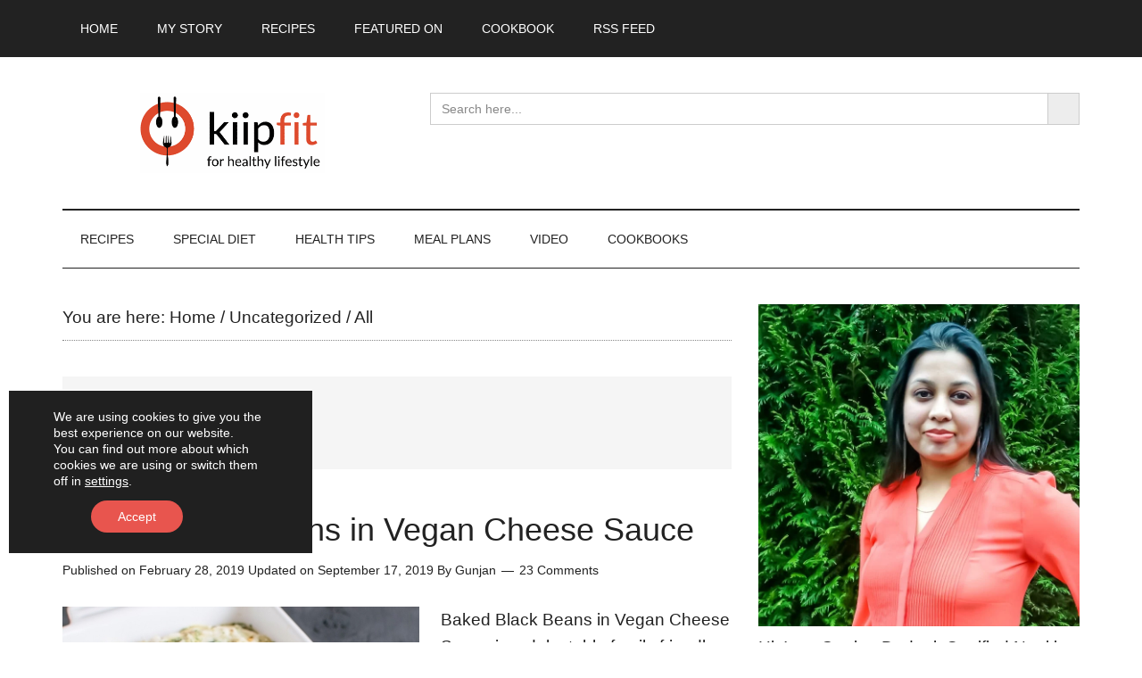

--- FILE ---
content_type: text/html; charset=UTF-8
request_url: https://kiipfit.com/category/uncategorized/all/
body_size: 21248
content:
<!DOCTYPE html>
<html lang="en-US">
<head >
<meta charset="UTF-8" />
<meta name="viewport" content="width=device-width, initial-scale=1" />
<meta name='robots' content='noindex, follow' />
	<style>img:is([sizes="auto" i], [sizes^="auto," i]) { contain-intrinsic-size: 3000px 1500px }</style>
	<link rel="preload" href="https://kiipfit.com/wp-content/plugins/gdpr-cookie-compliance/dist/styles/lity.css" as="style"><style>@media only screen and (max-width: 840px) {body .genesis-nav-menu,body .genesis-responsive-menu{display:none;}body .genesis-nav-menu.mystyle{display:block;}}</style>
	<!-- This site is optimized with the Yoast SEO plugin v26.3 - https://yoast.com/wordpress/plugins/seo/ -->
	<title>All Archives - Kiipfit.com</title>
	<meta property="og:locale" content="en_US" />
	<meta property="og:type" content="article" />
	<meta property="og:title" content="All Archives - Kiipfit.com" />
	<meta property="og:url" content="https://kiipfit.com/category/uncategorized/all/" />
	<meta property="og:site_name" content="Kiipfit.com" />
	<script type="application/ld+json" class="yoast-schema-graph">{"@context":"https://schema.org","@graph":[{"@type":"CollectionPage","@id":"https://kiipfit.com/category/uncategorized/all/","url":"https://kiipfit.com/category/uncategorized/all/","name":"All Archives - Kiipfit.com","isPartOf":{"@id":"https://kiipfit.com/#website"},"primaryImageOfPage":{"@id":"https://kiipfit.com/category/uncategorized/all/#primaryimage"},"image":{"@id":"https://kiipfit.com/category/uncategorized/all/#primaryimage"},"thumbnailUrl":"https://kiipfit.com/wp-content/uploads/2017/02/vegan-white-sauce-bake4.2.1.jpg","breadcrumb":{"@id":"https://kiipfit.com/category/uncategorized/all/#breadcrumb"},"inLanguage":"en-US"},{"@type":"ImageObject","inLanguage":"en-US","@id":"https://kiipfit.com/category/uncategorized/all/#primaryimage","url":"https://kiipfit.com/wp-content/uploads/2017/02/vegan-white-sauce-bake4.2.1.jpg","contentUrl":"https://kiipfit.com/wp-content/uploads/2017/02/vegan-white-sauce-bake4.2.1.jpg","width":1024,"height":1024,"caption":"Baked Black Beans in Vegan Cheese Sauce is shown in a baking dish"},{"@type":"BreadcrumbList","@id":"https://kiipfit.com/category/uncategorized/all/#breadcrumb","itemListElement":[{"@type":"ListItem","position":1,"name":"Home","item":"https://kiipfit.com/"},{"@type":"ListItem","position":2,"name":"Uncategorized","item":"https://kiipfit.com/category/uncategorized/"},{"@type":"ListItem","position":3,"name":"All"}]},{"@type":"WebSite","@id":"https://kiipfit.com/#website","url":"https://kiipfit.com/","name":"Kiipfit.com","description":"Wholesome and healthy vegan food recipes sharing blog","publisher":{"@id":"https://kiipfit.com/#organization"},"potentialAction":[{"@type":"SearchAction","target":{"@type":"EntryPoint","urlTemplate":"https://kiipfit.com/?s={search_term_string}"},"query-input":{"@type":"PropertyValueSpecification","valueRequired":true,"valueName":"search_term_string"}}],"inLanguage":"en-US"},{"@type":"Organization","@id":"https://kiipfit.com/#organization","name":"Kiipfit.com","url":"https://kiipfit.com/","logo":{"@type":"ImageObject","inLanguage":"en-US","@id":"https://kiipfit.com/#/schema/logo/image/","url":"https://kiipfit.com/wp-content/uploads/2020/10/Logo-Square-with-tagline.png","contentUrl":"https://kiipfit.com/wp-content/uploads/2020/10/Logo-Square-with-tagline.png","width":760,"height":760,"caption":"Kiipfit.com"},"image":{"@id":"https://kiipfit.com/#/schema/logo/image/"},"sameAs":["https://www.facebook.com/kiipfit","https://x.com/kiipfit","https://www.instagram.com/kiipfit/","https://www.pinterest.com/kiipfit/","https://www.youtube.com/channel/UCa3jwqCZf5PcvHBnIue5XJQ"]}]}</script>
	<!-- / Yoast SEO plugin. -->


<link rel='dns-prefetch' href='//scripts.mediavine.com' />

<link rel="alternate" type="application/rss+xml" title="Kiipfit.com &raquo; Feed" href="https://kiipfit.com/feed/" />
<link rel="alternate" type="application/rss+xml" title="Kiipfit.com &raquo; Comments Feed" href="https://kiipfit.com/comments/feed/" />
<script type="text/javascript" id="wpp-js" src="https://kiipfit.com/wp-content/plugins/wordpress-popular-posts/assets/js/wpp.min.js?ver=7.3.6" data-sampling="0" data-sampling-rate="100" data-api-url="https://kiipfit.com/wp-json/wordpress-popular-posts" data-post-id="0" data-token="dd25c498e5" data-lang="0" data-debug="0"></script>
<link rel="alternate" type="application/rss+xml" title="Kiipfit.com &raquo; All Category Feed" href="https://kiipfit.com/category/uncategorized/all/feed/" />
<link rel="alternate" type="application/rss+xml" title="Kiipfit.com &raquo; Stories Feed" href="https://kiipfit.com/web-stories/feed/"><script>(()=>{"use strict";const e=[400,500,600,700,800,900],t=e=>`wprm-min-${e}`,n=e=>`wprm-max-${e}`,s=new Set,o="ResizeObserver"in window,r=o?new ResizeObserver((e=>{for(const t of e)c(t.target)})):null,i=.5/(window.devicePixelRatio||1);function c(s){const o=s.getBoundingClientRect().width||0;for(let r=0;r<e.length;r++){const c=e[r],a=o<=c+i;o>c+i?s.classList.add(t(c)):s.classList.remove(t(c)),a?s.classList.add(n(c)):s.classList.remove(n(c))}}function a(e){s.has(e)||(s.add(e),r&&r.observe(e),c(e))}!function(e=document){e.querySelectorAll(".wprm-recipe").forEach(a)}();if(new MutationObserver((e=>{for(const t of e)for(const e of t.addedNodes)e instanceof Element&&(e.matches?.(".wprm-recipe")&&a(e),e.querySelectorAll?.(".wprm-recipe").forEach(a))})).observe(document.documentElement,{childList:!0,subtree:!0}),!o){let e=0;addEventListener("resize",(()=>{e&&cancelAnimationFrame(e),e=requestAnimationFrame((()=>s.forEach(c)))}),{passive:!0})}})();</script><link data-minify="1" rel='stylesheet' id='wpra-lightbox-css' href='https://kiipfit.com/wp-content/cache/min/1/wp-content/plugins/wp-rss-aggregator/core/css/jquery-colorbox.css?ver=1763583008' type='text/css' media='all' />
<link data-minify="1" rel='stylesheet' id='wprm-public-css' href='https://kiipfit.com/wp-content/cache/min/1/wp-content/plugins/wp-recipe-maker/dist/public-modern.css?ver=1763583008' type='text/css' media='all' />
<link data-minify="1" rel='stylesheet' id='magazine-pro-css' href='https://kiipfit.com/wp-content/cache/min/1/wp-content/themes/magazine-pro/style.css?ver=1763583008' type='text/css' media='all' />
<style id='wp-emoji-styles-inline-css' type='text/css'>

	img.wp-smiley, img.emoji {
		display: inline !important;
		border: none !important;
		box-shadow: none !important;
		height: 1em !important;
		width: 1em !important;
		margin: 0 0.07em !important;
		vertical-align: -0.1em !important;
		background: none !important;
		padding: 0 !important;
	}
</style>
<link rel='stylesheet' id='wp-block-library-css' href='https://kiipfit.com/wp-includes/css/dist/block-library/style.min.css?ver=6.8.3' type='text/css' media='all' />
<style id='classic-theme-styles-inline-css' type='text/css'>
/*! This file is auto-generated */
.wp-block-button__link{color:#fff;background-color:#32373c;border-radius:9999px;box-shadow:none;text-decoration:none;padding:calc(.667em + 2px) calc(1.333em + 2px);font-size:1.125em}.wp-block-file__button{background:#32373c;color:#fff;text-decoration:none}
</style>
<link data-minify="1" rel='stylesheet' id='gutenberg-card-block-style-css' href='https://kiipfit.com/wp-content/cache/min/1/wp-content/plugins/card-block/css/blocks.style.build.css?ver=1763583008' type='text/css' media='all' />
<link data-minify="1" rel='stylesheet' id='wpra-displays-css' href='https://kiipfit.com/wp-content/cache/min/1/wp-content/plugins/wp-rss-aggregator/core/css/displays.css?ver=1763583008' type='text/css' media='all' />
<style id='global-styles-inline-css' type='text/css'>
:root{--wp--preset--aspect-ratio--square: 1;--wp--preset--aspect-ratio--4-3: 4/3;--wp--preset--aspect-ratio--3-4: 3/4;--wp--preset--aspect-ratio--3-2: 3/2;--wp--preset--aspect-ratio--2-3: 2/3;--wp--preset--aspect-ratio--16-9: 16/9;--wp--preset--aspect-ratio--9-16: 9/16;--wp--preset--color--black: #000000;--wp--preset--color--cyan-bluish-gray: #abb8c3;--wp--preset--color--white: #ffffff;--wp--preset--color--pale-pink: #f78da7;--wp--preset--color--vivid-red: #cf2e2e;--wp--preset--color--luminous-vivid-orange: #ff6900;--wp--preset--color--luminous-vivid-amber: #fcb900;--wp--preset--color--light-green-cyan: #7bdcb5;--wp--preset--color--vivid-green-cyan: #00d084;--wp--preset--color--pale-cyan-blue: #8ed1fc;--wp--preset--color--vivid-cyan-blue: #0693e3;--wp--preset--color--vivid-purple: #9b51e0;--wp--preset--gradient--vivid-cyan-blue-to-vivid-purple: linear-gradient(135deg,rgba(6,147,227,1) 0%,rgb(155,81,224) 100%);--wp--preset--gradient--light-green-cyan-to-vivid-green-cyan: linear-gradient(135deg,rgb(122,220,180) 0%,rgb(0,208,130) 100%);--wp--preset--gradient--luminous-vivid-amber-to-luminous-vivid-orange: linear-gradient(135deg,rgba(252,185,0,1) 0%,rgba(255,105,0,1) 100%);--wp--preset--gradient--luminous-vivid-orange-to-vivid-red: linear-gradient(135deg,rgba(255,105,0,1) 0%,rgb(207,46,46) 100%);--wp--preset--gradient--very-light-gray-to-cyan-bluish-gray: linear-gradient(135deg,rgb(238,238,238) 0%,rgb(169,184,195) 100%);--wp--preset--gradient--cool-to-warm-spectrum: linear-gradient(135deg,rgb(74,234,220) 0%,rgb(151,120,209) 20%,rgb(207,42,186) 40%,rgb(238,44,130) 60%,rgb(251,105,98) 80%,rgb(254,248,76) 100%);--wp--preset--gradient--blush-light-purple: linear-gradient(135deg,rgb(255,206,236) 0%,rgb(152,150,240) 100%);--wp--preset--gradient--blush-bordeaux: linear-gradient(135deg,rgb(254,205,165) 0%,rgb(254,45,45) 50%,rgb(107,0,62) 100%);--wp--preset--gradient--luminous-dusk: linear-gradient(135deg,rgb(255,203,112) 0%,rgb(199,81,192) 50%,rgb(65,88,208) 100%);--wp--preset--gradient--pale-ocean: linear-gradient(135deg,rgb(255,245,203) 0%,rgb(182,227,212) 50%,rgb(51,167,181) 100%);--wp--preset--gradient--electric-grass: linear-gradient(135deg,rgb(202,248,128) 0%,rgb(113,206,126) 100%);--wp--preset--gradient--midnight: linear-gradient(135deg,rgb(2,3,129) 0%,rgb(40,116,252) 100%);--wp--preset--font-size--small: 13px;--wp--preset--font-size--medium: 20px;--wp--preset--font-size--large: 36px;--wp--preset--font-size--x-large: 42px;--wp--preset--spacing--20: 0.44rem;--wp--preset--spacing--30: 0.67rem;--wp--preset--spacing--40: 1rem;--wp--preset--spacing--50: 1.5rem;--wp--preset--spacing--60: 2.25rem;--wp--preset--spacing--70: 3.38rem;--wp--preset--spacing--80: 5.06rem;--wp--preset--shadow--natural: 6px 6px 9px rgba(0, 0, 0, 0.2);--wp--preset--shadow--deep: 12px 12px 50px rgba(0, 0, 0, 0.4);--wp--preset--shadow--sharp: 6px 6px 0px rgba(0, 0, 0, 0.2);--wp--preset--shadow--outlined: 6px 6px 0px -3px rgba(255, 255, 255, 1), 6px 6px rgba(0, 0, 0, 1);--wp--preset--shadow--crisp: 6px 6px 0px rgba(0, 0, 0, 1);}:where(.is-layout-flex){gap: 0.5em;}:where(.is-layout-grid){gap: 0.5em;}body .is-layout-flex{display: flex;}.is-layout-flex{flex-wrap: wrap;align-items: center;}.is-layout-flex > :is(*, div){margin: 0;}body .is-layout-grid{display: grid;}.is-layout-grid > :is(*, div){margin: 0;}:where(.wp-block-columns.is-layout-flex){gap: 2em;}:where(.wp-block-columns.is-layout-grid){gap: 2em;}:where(.wp-block-post-template.is-layout-flex){gap: 1.25em;}:where(.wp-block-post-template.is-layout-grid){gap: 1.25em;}.has-black-color{color: var(--wp--preset--color--black) !important;}.has-cyan-bluish-gray-color{color: var(--wp--preset--color--cyan-bluish-gray) !important;}.has-white-color{color: var(--wp--preset--color--white) !important;}.has-pale-pink-color{color: var(--wp--preset--color--pale-pink) !important;}.has-vivid-red-color{color: var(--wp--preset--color--vivid-red) !important;}.has-luminous-vivid-orange-color{color: var(--wp--preset--color--luminous-vivid-orange) !important;}.has-luminous-vivid-amber-color{color: var(--wp--preset--color--luminous-vivid-amber) !important;}.has-light-green-cyan-color{color: var(--wp--preset--color--light-green-cyan) !important;}.has-vivid-green-cyan-color{color: var(--wp--preset--color--vivid-green-cyan) !important;}.has-pale-cyan-blue-color{color: var(--wp--preset--color--pale-cyan-blue) !important;}.has-vivid-cyan-blue-color{color: var(--wp--preset--color--vivid-cyan-blue) !important;}.has-vivid-purple-color{color: var(--wp--preset--color--vivid-purple) !important;}.has-black-background-color{background-color: var(--wp--preset--color--black) !important;}.has-cyan-bluish-gray-background-color{background-color: var(--wp--preset--color--cyan-bluish-gray) !important;}.has-white-background-color{background-color: var(--wp--preset--color--white) !important;}.has-pale-pink-background-color{background-color: var(--wp--preset--color--pale-pink) !important;}.has-vivid-red-background-color{background-color: var(--wp--preset--color--vivid-red) !important;}.has-luminous-vivid-orange-background-color{background-color: var(--wp--preset--color--luminous-vivid-orange) !important;}.has-luminous-vivid-amber-background-color{background-color: var(--wp--preset--color--luminous-vivid-amber) !important;}.has-light-green-cyan-background-color{background-color: var(--wp--preset--color--light-green-cyan) !important;}.has-vivid-green-cyan-background-color{background-color: var(--wp--preset--color--vivid-green-cyan) !important;}.has-pale-cyan-blue-background-color{background-color: var(--wp--preset--color--pale-cyan-blue) !important;}.has-vivid-cyan-blue-background-color{background-color: var(--wp--preset--color--vivid-cyan-blue) !important;}.has-vivid-purple-background-color{background-color: var(--wp--preset--color--vivid-purple) !important;}.has-black-border-color{border-color: var(--wp--preset--color--black) !important;}.has-cyan-bluish-gray-border-color{border-color: var(--wp--preset--color--cyan-bluish-gray) !important;}.has-white-border-color{border-color: var(--wp--preset--color--white) !important;}.has-pale-pink-border-color{border-color: var(--wp--preset--color--pale-pink) !important;}.has-vivid-red-border-color{border-color: var(--wp--preset--color--vivid-red) !important;}.has-luminous-vivid-orange-border-color{border-color: var(--wp--preset--color--luminous-vivid-orange) !important;}.has-luminous-vivid-amber-border-color{border-color: var(--wp--preset--color--luminous-vivid-amber) !important;}.has-light-green-cyan-border-color{border-color: var(--wp--preset--color--light-green-cyan) !important;}.has-vivid-green-cyan-border-color{border-color: var(--wp--preset--color--vivid-green-cyan) !important;}.has-pale-cyan-blue-border-color{border-color: var(--wp--preset--color--pale-cyan-blue) !important;}.has-vivid-cyan-blue-border-color{border-color: var(--wp--preset--color--vivid-cyan-blue) !important;}.has-vivid-purple-border-color{border-color: var(--wp--preset--color--vivid-purple) !important;}.has-vivid-cyan-blue-to-vivid-purple-gradient-background{background: var(--wp--preset--gradient--vivid-cyan-blue-to-vivid-purple) !important;}.has-light-green-cyan-to-vivid-green-cyan-gradient-background{background: var(--wp--preset--gradient--light-green-cyan-to-vivid-green-cyan) !important;}.has-luminous-vivid-amber-to-luminous-vivid-orange-gradient-background{background: var(--wp--preset--gradient--luminous-vivid-amber-to-luminous-vivid-orange) !important;}.has-luminous-vivid-orange-to-vivid-red-gradient-background{background: var(--wp--preset--gradient--luminous-vivid-orange-to-vivid-red) !important;}.has-very-light-gray-to-cyan-bluish-gray-gradient-background{background: var(--wp--preset--gradient--very-light-gray-to-cyan-bluish-gray) !important;}.has-cool-to-warm-spectrum-gradient-background{background: var(--wp--preset--gradient--cool-to-warm-spectrum) !important;}.has-blush-light-purple-gradient-background{background: var(--wp--preset--gradient--blush-light-purple) !important;}.has-blush-bordeaux-gradient-background{background: var(--wp--preset--gradient--blush-bordeaux) !important;}.has-luminous-dusk-gradient-background{background: var(--wp--preset--gradient--luminous-dusk) !important;}.has-pale-ocean-gradient-background{background: var(--wp--preset--gradient--pale-ocean) !important;}.has-electric-grass-gradient-background{background: var(--wp--preset--gradient--electric-grass) !important;}.has-midnight-gradient-background{background: var(--wp--preset--gradient--midnight) !important;}.has-small-font-size{font-size: var(--wp--preset--font-size--small) !important;}.has-medium-font-size{font-size: var(--wp--preset--font-size--medium) !important;}.has-large-font-size{font-size: var(--wp--preset--font-size--large) !important;}.has-x-large-font-size{font-size: var(--wp--preset--font-size--x-large) !important;}
:where(.wp-block-post-template.is-layout-flex){gap: 1.25em;}:where(.wp-block-post-template.is-layout-grid){gap: 1.25em;}
:where(.wp-block-columns.is-layout-flex){gap: 2em;}:where(.wp-block-columns.is-layout-grid){gap: 2em;}
:root :where(.wp-block-pullquote){font-size: 1.5em;line-height: 1.6;}
</style>
<link data-minify="1" rel='stylesheet' id='wprmp-public-css' href='https://kiipfit.com/wp-content/cache/min/1/wp-content/plugins/wp-recipe-maker-premium/dist/public-pro.css?ver=1763583008' type='text/css' media='all' />
<link rel='stylesheet' id='ivory-search-styles-css' href='https://kiipfit.com/wp-content/plugins/add-search-to-menu/public/css/ivory-search.min.css?ver=5.5.12' type='text/css' media='all' />
<link data-minify="1" rel='stylesheet' id='wordpress-popular-posts-css-css' href='https://kiipfit.com/wp-content/cache/min/1/wp-content/plugins/wordpress-popular-posts/assets/css/wpp.css?ver=1763583008' type='text/css' media='all' />
<link data-minify="1" rel='stylesheet' id='dashicons-css' href='https://kiipfit.com/wp-content/cache/min/1/wp-includes/css/dashicons.min.css?ver=1763583008' type='text/css' media='all' />
<link data-minify="1" rel='stylesheet' id='dpsp-frontend-style-pro-css' href='https://kiipfit.com/wp-content/cache/min/1/wp-content/plugins/social-pug/assets/dist/style-frontend-pro.css?ver=1763583008' type='text/css' media='all' />
<style id='dpsp-frontend-style-pro-inline-css' type='text/css'>

				@media screen and ( max-width : 720px ) {
					.dpsp-content-wrapper.dpsp-hide-on-mobile,
					.dpsp-share-text.dpsp-hide-on-mobile {
						display: none;
					}
					.dpsp-has-spacing .dpsp-networks-btns-wrapper li {
						margin:0 2% 10px 0;
					}
					.dpsp-network-btn.dpsp-has-label:not(.dpsp-has-count) {
						max-height: 40px;
						padding: 0;
						justify-content: center;
					}
					.dpsp-content-wrapper.dpsp-size-small .dpsp-network-btn.dpsp-has-label:not(.dpsp-has-count){
						max-height: 32px;
					}
					.dpsp-content-wrapper.dpsp-size-large .dpsp-network-btn.dpsp-has-label:not(.dpsp-has-count){
						max-height: 46px;
					}
				}
			
			@media screen and ( max-width : 720px ) {
				aside#dpsp-floating-sidebar.dpsp-hide-on-mobile.opened {
					display: none;
				}
			}
			
			@media screen and ( max-width : 720px ) {
				aside#dpsp-floating-sidebar.dpsp-hide-on-mobile.opened {
					display: none;
				}
			}
			
</style>
<link data-minify="1" rel='stylesheet' id='simple-social-icons-font-css' href='https://kiipfit.com/wp-content/cache/min/1/wp-content/plugins/simple-social-icons/css/style.css?ver=1763583008' type='text/css' media='all' />
<link data-minify="1" rel='stylesheet' id='wpgdprc-front-css-css' href='https://kiipfit.com/wp-content/cache/min/1/wp-content/plugins/wp-gdpr-compliance/Assets/css/front.css?ver=1763583008' type='text/css' media='all' />
<style id='wpgdprc-front-css-inline-css' type='text/css'>
:root{--wp-gdpr--bar--background-color: #000000;--wp-gdpr--bar--color: #ffffff;--wp-gdpr--button--background-color: #000000;--wp-gdpr--button--background-color--darken: #000000;--wp-gdpr--button--color: #ffffff;}
</style>
<link data-minify="1" rel='stylesheet' id='moove_gdpr_frontend-css' href='https://kiipfit.com/wp-content/cache/min/1/wp-content/plugins/gdpr-cookie-compliance/dist/styles/gdpr-main-nf.css?ver=1763583008' type='text/css' media='all' />
<style id='moove_gdpr_frontend-inline-css' type='text/css'>
				#moove_gdpr_cookie_modal .moove-gdpr-modal-content .moove-gdpr-tab-main h3.tab-title, 
				#moove_gdpr_cookie_modal .moove-gdpr-modal-content .moove-gdpr-tab-main span.tab-title,
				#moove_gdpr_cookie_modal .moove-gdpr-modal-content .moove-gdpr-modal-left-content #moove-gdpr-menu li a, 
				#moove_gdpr_cookie_modal .moove-gdpr-modal-content .moove-gdpr-modal-left-content #moove-gdpr-menu li button,
				#moove_gdpr_cookie_modal .moove-gdpr-modal-content .moove-gdpr-modal-left-content .moove-gdpr-branding-cnt a,
				#moove_gdpr_cookie_modal .moove-gdpr-modal-content .moove-gdpr-modal-footer-content .moove-gdpr-button-holder a.mgbutton, 
				#moove_gdpr_cookie_modal .moove-gdpr-modal-content .moove-gdpr-modal-footer-content .moove-gdpr-button-holder button.mgbutton,
				#moove_gdpr_cookie_modal .cookie-switch .cookie-slider:after, 
				#moove_gdpr_cookie_modal .cookie-switch .slider:after, 
				#moove_gdpr_cookie_modal .switch .cookie-slider:after, 
				#moove_gdpr_cookie_modal .switch .slider:after,
				#moove_gdpr_cookie_info_bar .moove-gdpr-info-bar-container .moove-gdpr-info-bar-content p, 
				#moove_gdpr_cookie_info_bar .moove-gdpr-info-bar-container .moove-gdpr-info-bar-content p a,
				#moove_gdpr_cookie_info_bar .moove-gdpr-info-bar-container .moove-gdpr-info-bar-content a.mgbutton, 
				#moove_gdpr_cookie_info_bar .moove-gdpr-info-bar-container .moove-gdpr-info-bar-content button.mgbutton,
				#moove_gdpr_cookie_modal .moove-gdpr-modal-content .moove-gdpr-tab-main .moove-gdpr-tab-main-content h1, 
				#moove_gdpr_cookie_modal .moove-gdpr-modal-content .moove-gdpr-tab-main .moove-gdpr-tab-main-content h2, 
				#moove_gdpr_cookie_modal .moove-gdpr-modal-content .moove-gdpr-tab-main .moove-gdpr-tab-main-content h3, 
				#moove_gdpr_cookie_modal .moove-gdpr-modal-content .moove-gdpr-tab-main .moove-gdpr-tab-main-content h4, 
				#moove_gdpr_cookie_modal .moove-gdpr-modal-content .moove-gdpr-tab-main .moove-gdpr-tab-main-content h5, 
				#moove_gdpr_cookie_modal .moove-gdpr-modal-content .moove-gdpr-tab-main .moove-gdpr-tab-main-content h6,
				#moove_gdpr_cookie_modal .moove-gdpr-modal-content.moove_gdpr_modal_theme_v2 .moove-gdpr-modal-title .tab-title,
				#moove_gdpr_cookie_modal .moove-gdpr-modal-content.moove_gdpr_modal_theme_v2 .moove-gdpr-tab-main h3.tab-title, 
				#moove_gdpr_cookie_modal .moove-gdpr-modal-content.moove_gdpr_modal_theme_v2 .moove-gdpr-tab-main span.tab-title,
				#moove_gdpr_cookie_modal .moove-gdpr-modal-content.moove_gdpr_modal_theme_v2 .moove-gdpr-branding-cnt a {
					font-weight: inherit				}
			#moove_gdpr_cookie_modal,#moove_gdpr_cookie_info_bar,.gdpr_cookie_settings_shortcode_content{font-family:inherit}#moove_gdpr_save_popup_settings_button{background-color:#373737;color:#fff}#moove_gdpr_save_popup_settings_button:hover{background-color:#000}#moove_gdpr_cookie_info_bar .moove-gdpr-info-bar-container .moove-gdpr-info-bar-content a.mgbutton,#moove_gdpr_cookie_info_bar .moove-gdpr-info-bar-container .moove-gdpr-info-bar-content button.mgbutton{background-color:#e8554e}#moove_gdpr_cookie_modal .moove-gdpr-modal-content .moove-gdpr-modal-footer-content .moove-gdpr-button-holder a.mgbutton,#moove_gdpr_cookie_modal .moove-gdpr-modal-content .moove-gdpr-modal-footer-content .moove-gdpr-button-holder button.mgbutton,.gdpr_cookie_settings_shortcode_content .gdpr-shr-button.button-green{background-color:#e8554e;border-color:#e8554e}#moove_gdpr_cookie_modal .moove-gdpr-modal-content .moove-gdpr-modal-footer-content .moove-gdpr-button-holder a.mgbutton:hover,#moove_gdpr_cookie_modal .moove-gdpr-modal-content .moove-gdpr-modal-footer-content .moove-gdpr-button-holder button.mgbutton:hover,.gdpr_cookie_settings_shortcode_content .gdpr-shr-button.button-green:hover{background-color:#fff;color:#e8554e}#moove_gdpr_cookie_modal .moove-gdpr-modal-content .moove-gdpr-modal-close i,#moove_gdpr_cookie_modal .moove-gdpr-modal-content .moove-gdpr-modal-close span.gdpr-icon{background-color:#e8554e;border:1px solid #e8554e}#moove_gdpr_cookie_info_bar span.moove-gdpr-infobar-allow-all.focus-g,#moove_gdpr_cookie_info_bar span.moove-gdpr-infobar-allow-all:focus,#moove_gdpr_cookie_info_bar button.moove-gdpr-infobar-allow-all.focus-g,#moove_gdpr_cookie_info_bar button.moove-gdpr-infobar-allow-all:focus,#moove_gdpr_cookie_info_bar span.moove-gdpr-infobar-reject-btn.focus-g,#moove_gdpr_cookie_info_bar span.moove-gdpr-infobar-reject-btn:focus,#moove_gdpr_cookie_info_bar button.moove-gdpr-infobar-reject-btn.focus-g,#moove_gdpr_cookie_info_bar button.moove-gdpr-infobar-reject-btn:focus,#moove_gdpr_cookie_info_bar span.change-settings-button.focus-g,#moove_gdpr_cookie_info_bar span.change-settings-button:focus,#moove_gdpr_cookie_info_bar button.change-settings-button.focus-g,#moove_gdpr_cookie_info_bar button.change-settings-button:focus{-webkit-box-shadow:0 0 1px 3px #e8554e;-moz-box-shadow:0 0 1px 3px #e8554e;box-shadow:0 0 1px 3px #e8554e}#moove_gdpr_cookie_modal .moove-gdpr-modal-content .moove-gdpr-modal-close i:hover,#moove_gdpr_cookie_modal .moove-gdpr-modal-content .moove-gdpr-modal-close span.gdpr-icon:hover,#moove_gdpr_cookie_info_bar span[data-href]>u.change-settings-button{color:#e8554e}#moove_gdpr_cookie_modal .moove-gdpr-modal-content .moove-gdpr-modal-left-content #moove-gdpr-menu li.menu-item-selected a span.gdpr-icon,#moove_gdpr_cookie_modal .moove-gdpr-modal-content .moove-gdpr-modal-left-content #moove-gdpr-menu li.menu-item-selected button span.gdpr-icon{color:inherit}#moove_gdpr_cookie_modal .moove-gdpr-modal-content .moove-gdpr-modal-left-content #moove-gdpr-menu li a span.gdpr-icon,#moove_gdpr_cookie_modal .moove-gdpr-modal-content .moove-gdpr-modal-left-content #moove-gdpr-menu li button span.gdpr-icon{color:inherit}#moove_gdpr_cookie_modal .gdpr-acc-link{line-height:0;font-size:0;color:transparent;position:absolute}#moove_gdpr_cookie_modal .moove-gdpr-modal-content .moove-gdpr-modal-close:hover i,#moove_gdpr_cookie_modal .moove-gdpr-modal-content .moove-gdpr-modal-left-content #moove-gdpr-menu li a,#moove_gdpr_cookie_modal .moove-gdpr-modal-content .moove-gdpr-modal-left-content #moove-gdpr-menu li button,#moove_gdpr_cookie_modal .moove-gdpr-modal-content .moove-gdpr-modal-left-content #moove-gdpr-menu li button i,#moove_gdpr_cookie_modal .moove-gdpr-modal-content .moove-gdpr-modal-left-content #moove-gdpr-menu li a i,#moove_gdpr_cookie_modal .moove-gdpr-modal-content .moove-gdpr-tab-main .moove-gdpr-tab-main-content a:hover,#moove_gdpr_cookie_info_bar.moove-gdpr-dark-scheme .moove-gdpr-info-bar-container .moove-gdpr-info-bar-content a.mgbutton:hover,#moove_gdpr_cookie_info_bar.moove-gdpr-dark-scheme .moove-gdpr-info-bar-container .moove-gdpr-info-bar-content button.mgbutton:hover,#moove_gdpr_cookie_info_bar.moove-gdpr-dark-scheme .moove-gdpr-info-bar-container .moove-gdpr-info-bar-content a:hover,#moove_gdpr_cookie_info_bar.moove-gdpr-dark-scheme .moove-gdpr-info-bar-container .moove-gdpr-info-bar-content button:hover,#moove_gdpr_cookie_info_bar.moove-gdpr-dark-scheme .moove-gdpr-info-bar-container .moove-gdpr-info-bar-content span.change-settings-button:hover,#moove_gdpr_cookie_info_bar.moove-gdpr-dark-scheme .moove-gdpr-info-bar-container .moove-gdpr-info-bar-content button.change-settings-button:hover,#moove_gdpr_cookie_info_bar.moove-gdpr-dark-scheme .moove-gdpr-info-bar-container .moove-gdpr-info-bar-content u.change-settings-button:hover,#moove_gdpr_cookie_info_bar span[data-href]>u.change-settings-button,#moove_gdpr_cookie_info_bar.moove-gdpr-dark-scheme .moove-gdpr-info-bar-container .moove-gdpr-info-bar-content a.mgbutton.focus-g,#moove_gdpr_cookie_info_bar.moove-gdpr-dark-scheme .moove-gdpr-info-bar-container .moove-gdpr-info-bar-content button.mgbutton.focus-g,#moove_gdpr_cookie_info_bar.moove-gdpr-dark-scheme .moove-gdpr-info-bar-container .moove-gdpr-info-bar-content a.focus-g,#moove_gdpr_cookie_info_bar.moove-gdpr-dark-scheme .moove-gdpr-info-bar-container .moove-gdpr-info-bar-content button.focus-g,#moove_gdpr_cookie_info_bar.moove-gdpr-dark-scheme .moove-gdpr-info-bar-container .moove-gdpr-info-bar-content a.mgbutton:focus,#moove_gdpr_cookie_info_bar.moove-gdpr-dark-scheme .moove-gdpr-info-bar-container .moove-gdpr-info-bar-content button.mgbutton:focus,#moove_gdpr_cookie_info_bar.moove-gdpr-dark-scheme .moove-gdpr-info-bar-container .moove-gdpr-info-bar-content a:focus,#moove_gdpr_cookie_info_bar.moove-gdpr-dark-scheme .moove-gdpr-info-bar-container .moove-gdpr-info-bar-content button:focus,#moove_gdpr_cookie_info_bar.moove-gdpr-dark-scheme .moove-gdpr-info-bar-container .moove-gdpr-info-bar-content span.change-settings-button.focus-g,span.change-settings-button:focus,button.change-settings-button.focus-g,button.change-settings-button:focus,#moove_gdpr_cookie_info_bar.moove-gdpr-dark-scheme .moove-gdpr-info-bar-container .moove-gdpr-info-bar-content u.change-settings-button.focus-g,#moove_gdpr_cookie_info_bar.moove-gdpr-dark-scheme .moove-gdpr-info-bar-container .moove-gdpr-info-bar-content u.change-settings-button:focus{color:#e8554e}#moove_gdpr_cookie_modal .moove-gdpr-branding.focus-g span,#moove_gdpr_cookie_modal .moove-gdpr-modal-content .moove-gdpr-tab-main a.focus-g,#moove_gdpr_cookie_modal .moove-gdpr-modal-content .moove-gdpr-tab-main .gdpr-cd-details-toggle.focus-g{color:#e8554e}#moove_gdpr_cookie_modal.gdpr_lightbox-hide{display:none}
</style>
<script type="text/javascript" async="async" fetchpriority="high" data-noptimize="1" data-cfasync="false" src="https://scripts.mediavine.com/tags/kiip-fit.js?ver=6.8.3" id="mv-script-wrapper-js"></script>
<script type="text/javascript" src="https://kiipfit.com/wp-includes/js/jquery/jquery.min.js?ver=3.7.1" id="jquery-core-js" data-rocket-defer defer></script>
<script type="text/javascript" src="https://kiipfit.com/wp-includes/js/jquery/jquery-migrate.min.js?ver=3.4.1" id="jquery-migrate-js" data-rocket-defer defer></script>
<script type="text/javascript" src="https://kiipfit.com/wp-content/themes/magazine-pro/js/entry-date.js?ver=1.0.0" id="magazine-entry-date-js" data-rocket-defer defer></script>
<script type="text/javascript" id="wpgdprc-front-js-js-extra">
/* <![CDATA[ */
var wpgdprcFront = {"ajaxUrl":"https:\/\/kiipfit.com\/wp-admin\/admin-ajax.php","ajaxNonce":"ffd3a1a0ca","ajaxArg":"security","pluginPrefix":"wpgdprc","blogId":"1","isMultiSite":"","locale":"en_US","showSignUpModal":"","showFormModal":"","cookieName":"wpgdprc-consent","consentVersion":"","path":"\/","prefix":"wpgdprc"};
/* ]]> */
</script>
<script type="text/javascript" src="https://kiipfit.com/wp-content/plugins/wp-gdpr-compliance/Assets/js/front.min.js?ver=1707237126" id="wpgdprc-front-js-js" data-rocket-defer defer></script>
<link rel="https://api.w.org/" href="https://kiipfit.com/wp-json/" /><link rel="alternate" title="JSON" type="application/json" href="https://kiipfit.com/wp-json/wp/v2/categories/19" /><link rel="EditURI" type="application/rsd+xml" title="RSD" href="https://kiipfit.com/xmlrpc.php?rsd" />
<script type='text/javascript' data-cfasync='false'>var _mmunch = {'front': false, 'page': false, 'post': false, 'category': false, 'author': false, 'search': false, 'attachment': false, 'tag': false};_mmunch['category'] = true; _mmunch['categoryData'] = {"term_id":19,"name":"All","slug":"all","term_group":0,"term_taxonomy_id":19,"taxonomy":"category","description":"","parent":1,"count":174,"filter":"raw","meta":[],"cat_ID":19,"category_count":174,"category_description":"","cat_name":"All","category_nicename":"all","category_parent":1};</script><script data-cfasync="false" id="mailmunch-script" data-plugin="mc_mm" data-mailmunch-site-id="233268" async data-type="lazy" data-src="//a.mailmunch.co/app/v1/site.js"></script><style type="text/css"> .tippy-box[data-theme~="wprm"] { background-color: #333333; color: #FFFFFF; } .tippy-box[data-theme~="wprm"][data-placement^="top"] > .tippy-arrow::before { border-top-color: #333333; } .tippy-box[data-theme~="wprm"][data-placement^="bottom"] > .tippy-arrow::before { border-bottom-color: #333333; } .tippy-box[data-theme~="wprm"][data-placement^="left"] > .tippy-arrow::before { border-left-color: #333333; } .tippy-box[data-theme~="wprm"][data-placement^="right"] > .tippy-arrow::before { border-right-color: #333333; } .tippy-box[data-theme~="wprm"] a { color: #FFFFFF; } .wprm-comment-rating svg { width: 18px !important; height: 18px !important; } img.wprm-comment-rating { width: 90px !important; height: 18px !important; } body { --comment-rating-star-color: #dc4a2d; } body { --wprm-popup-font-size: 16px; } body { --wprm-popup-background: #ffffff; } body { --wprm-popup-title: #000000; } body { --wprm-popup-content: #444444; } body { --wprm-popup-button-background: #444444; } body { --wprm-popup-button-text: #ffffff; }</style><style type="text/css">.wprm-glossary-term {color: #5A822B;text-decoration: underline;cursor: help;}</style><style type="text/css">.wprm-recipe-template-snippet-basic-buttons {
    font-family: inherit; /* wprm_font_family type=font */
    font-size: 0.9em; /* wprm_font_size type=font_size */
    text-align: center; /* wprm_text_align type=align */
    margin-top: 0px; /* wprm_margin_top type=size */
    margin-bottom: 10px; /* wprm_margin_bottom type=size */
}
.wprm-recipe-template-snippet-basic-buttons a  {
    margin: 5px; /* wprm_margin_button type=size */
    margin: 5px; /* wprm_margin_button type=size */
}

.wprm-recipe-template-snippet-basic-buttons a:first-child {
    margin-left: 0;
}
.wprm-recipe-template-snippet-basic-buttons a:last-child {
    margin-right: 0;
}.wprm-recipe-template-customteamplateabc {
    margin: 20px auto;
    background-color: #fafafa; /*wprm_background type=color*/
    font-family: -apple-system, BlinkMacSystemFont, "Segoe UI", Roboto, Oxygen-Sans, Ubuntu, Cantarell, "Helvetica Neue", sans-serif; /*wprm_main_font_family type=font*/
    font-size: 1.4em; /*wprm_main_font_size type=font_size*/
    line-height: 1.5em !important; /*wprm_main_line_height type=font_size*/
    color: #333333; /*wprm_main_text type=color*/
    max-width: 650px; /*wprm_max_width type=size*/
}
.wprm-recipe-template-customteamplateabc a {
    color: #3498db; /*wprm_link type=color*/
}
.wprm-recipe-template-customteamplateabc p, .wprm-recipe-template-customteamplateabc li {
    font-family: -apple-system, BlinkMacSystemFont, "Segoe UI", Roboto, Oxygen-Sans, Ubuntu, Cantarell, "Helvetica Neue", sans-serif; /*wprm_main_font_family type=font*/
    font-size: 1em !important;
    line-height: 1.5em !important; /*wprm_main_line_height type=font_size*/
}
.wprm-recipe-template-customteamplateabc li {
    margin: 0 0 0 32px !important;
    padding: 0 !important;
}
.rtl .wprm-recipe-template-customteamplateabc li {
    margin: 0 32px 0 0 !important;
}
.wprm-recipe-template-customteamplateabc ol, .wprm-recipe-template-customteamplateabc ul {
    margin: 0 !important;
    padding: 0 !important;
}
.wprm-recipe-template-customteamplateabc br {
    display: none;
}
.wprm-recipe-template-customteamplateabc .wprm-recipe-name,
.wprm-recipe-template-customteamplateabc .wprm-recipe-header {
    font-family: -apple-system, BlinkMacSystemFont, "Segoe UI", Roboto, Oxygen-Sans, Ubuntu, Cantarell, "Helvetica Neue", sans-serif; /*wprm_header_font_family type=font*/
    color: #212121; /*wprm_header_text type=color*/
    line-height: 1.3em; /*wprm_header_line_height type=font_size*/
}
.wprm-recipe-template-customteamplateabc h1,
.wprm-recipe-template-customteamplateabc h2,
.wprm-recipe-template-customteamplateabc h3,
.wprm-recipe-template-customteamplateabc h4,
.wprm-recipe-template-customteamplateabc h5,
.wprm-recipe-template-customteamplateabc h6 {
    font-family: -apple-system, BlinkMacSystemFont, "Segoe UI", Roboto, Oxygen-Sans, Ubuntu, Cantarell, "Helvetica Neue", sans-serif; /*wprm_header_font_family type=font*/
    color: #212121; /*wprm_header_text type=color*/
    line-height: 1.3em; /*wprm_header_line_height type=font_size*/
    margin: 0 !important;
    padding: 0 !important;
}
.wprm-recipe-template-customteamplateabc .wprm-recipe-header {
    margin-top: 1.2em !important;
}
.wprm-recipe-template-customteamplateabc h1 {
    font-size: 2em; /*wprm_h1_size type=font_size*/
}
.wprm-recipe-template-customteamplateabc h2 {
    font-size: 1.8em; /*wprm_h2_size type=font_size*/
}
.wprm-recipe-template-customteamplateabc h3 {
    font-size: 2em; /*wprm_h3_size type=font_size*/
}
.wprm-recipe-template-customteamplateabc h4 {
    font-size: 1.4em; /*wprm_h4_size type=font_size*/
}
.wprm-recipe-template-customteamplateabc h5 {
    font-size: 1.4em; /*wprm_h5_size type=font_size*/
}
.wprm-recipe-template-customteamplateabc h6 {
    font-size: 1.4em; /*wprm_h6_size type=font_size*/
}.wprm-recipe-template-customteamplateabc {
	border-style: solid; /*wprm_border_style type=border*/
	border-width: 1px; /*wprm_border_width type=size*/
	border-color: #777777; /*wprm_border type=color*/
	border-radius: 0px; /*wprm_border_radius type=size*/
	padding: 10px;
}.wprm-recipe-template-compact {
    margin: 20px auto;
    background-color: #fafafa; /* wprm_background type=color */
    font-family: -apple-system, BlinkMacSystemFont, "Segoe UI", Roboto, Oxygen-Sans, Ubuntu, Cantarell, "Helvetica Neue", sans-serif; /* wprm_main_font_family type=font */
    font-size: 0.9em; /* wprm_main_font_size type=font_size */
    line-height: 1.5em; /* wprm_main_line_height type=font_size */
    color: #333333; /* wprm_main_text type=color */
    max-width: 650px; /* wprm_max_width type=size */
}
.wprm-recipe-template-compact a {
    color: #3498db; /* wprm_link type=color */
}
.wprm-recipe-template-compact p, .wprm-recipe-template-compact li {
    font-family: -apple-system, BlinkMacSystemFont, "Segoe UI", Roboto, Oxygen-Sans, Ubuntu, Cantarell, "Helvetica Neue", sans-serif; /* wprm_main_font_family type=font */
    font-size: 1em !important;
    line-height: 1.5em !important; /* wprm_main_line_height type=font_size */
}
.wprm-recipe-template-compact li {
    margin: 0 0 0 32px !important;
    padding: 0 !important;
}
.rtl .wprm-recipe-template-compact li {
    margin: 0 32px 0 0 !important;
}
.wprm-recipe-template-compact ol, .wprm-recipe-template-compact ul {
    margin: 0 !important;
    padding: 0 !important;
}
.wprm-recipe-template-compact br {
    display: none;
}
.wprm-recipe-template-compact .wprm-recipe-name,
.wprm-recipe-template-compact .wprm-recipe-header {
    font-family: -apple-system, BlinkMacSystemFont, "Segoe UI", Roboto, Oxygen-Sans, Ubuntu, Cantarell, "Helvetica Neue", sans-serif; /* wprm_header_font_family type=font */
    color: #000000; /* wprm_header_text type=color */
    line-height: 1.3em; /* wprm_header_line_height type=font_size */
}
.wprm-recipe-template-compact .wprm-recipe-header * {
    font-family: -apple-system, BlinkMacSystemFont, "Segoe UI", Roboto, Oxygen-Sans, Ubuntu, Cantarell, "Helvetica Neue", sans-serif; /* wprm_main_font_family type=font */
}
.wprm-recipe-template-compact h1,
.wprm-recipe-template-compact h2,
.wprm-recipe-template-compact h3,
.wprm-recipe-template-compact h4,
.wprm-recipe-template-compact h5,
.wprm-recipe-template-compact h6 {
    font-family: -apple-system, BlinkMacSystemFont, "Segoe UI", Roboto, Oxygen-Sans, Ubuntu, Cantarell, "Helvetica Neue", sans-serif; /* wprm_header_font_family type=font */
    color: #212121; /* wprm_header_text type=color */
    line-height: 1.3em; /* wprm_header_line_height type=font_size */
    margin: 0 !important;
    padding: 0 !important;
}
.wprm-recipe-template-compact .wprm-recipe-header {
    margin-top: 1.2em !important;
}
.wprm-recipe-template-compact h1 {
    font-size: 2em; /* wprm_h1_size type=font_size */
}
.wprm-recipe-template-compact h2 {
    font-size: 1.8em; /* wprm_h2_size type=font_size */
}
.wprm-recipe-template-compact h3 {
    font-size: 1.2em; /* wprm_h3_size type=font_size */
}
.wprm-recipe-template-compact h4 {
    font-size: 1em; /* wprm_h4_size type=font_size */
}
.wprm-recipe-template-compact h5 {
    font-size: 1em; /* wprm_h5_size type=font_size */
}
.wprm-recipe-template-compact h6 {
    font-size: 1em; /* wprm_h6_size type=font_size */
}.wprm-recipe-template-compact {
	border-style: solid; /* wprm_border_style type=border */
	border-width: 1px; /* wprm_border_width type=size */
	border-color: #777777; /* wprm_border type=color */
	border-radius: 0px; /* wprm_border_radius type=size */
	padding: 10px;
}</style>            <style id="wpp-loading-animation-styles">@-webkit-keyframes bgslide{from{background-position-x:0}to{background-position-x:-200%}}@keyframes bgslide{from{background-position-x:0}to{background-position-x:-200%}}.wpp-widget-block-placeholder,.wpp-shortcode-placeholder{margin:0 auto;width:60px;height:3px;background:#dd3737;background:linear-gradient(90deg,#dd3737 0%,#571313 10%,#dd3737 100%);background-size:200% auto;border-radius:3px;-webkit-animation:bgslide 1s infinite linear;animation:bgslide 1s infinite linear}</style>
            <link rel="pingback" href="https://kiipfit.com/xmlrpc.php" />
<meta name="yandex-verification" content="6f7c9c616eaef442" />
<meta name="google-site-verification" content="-0BOlILl9IEHgtJUHj72DVWC4NvPtQ7ovmXgt8i7cZs" />
<meta name="pinterest-rich-pin" content="false" />
<!-- Global site tag (gtag.js) - Google Analytics -->
<script async src="https://www.googletagmanager.com/gtag/js?id=UA-6342028-4"></script>
<script>
  window.dataLayer = window.dataLayer || [];
  function gtag(){dataLayer.push(arguments);}
  gtag('js', new Date());

  gtag('config', 'UA-6342028-4');
</script>

<!-- Global site tag (gtag.js) - Google Analytics -->
<script async src="https://www.googletagmanager.com/gtag/js?id=G-1KM1ZD3301"></script>
<script>
window.dataLayer = window.dataLayer || [];
function gtag(){dataLayer.push(arguments);}
gtag('js', new Date());

gtag('config', 'G-1KM1ZD3301');
</script>

<script id="mcjs">!function(c,h,i,m,p){m=c.createElement(h),p=c.getElementsByTagName(h)[0],m.async=1,m.src=i,p.parentNode.insertBefore(m,p)}(document,"script","https://chimpstatic.com/mcjs-connected/js/users/8b4e2c6aeeb0bc5ec4dca9454/17db528694e064e2a98b8e81f.js");</script><style type="text/css">.site-title a { background: url(https://kiipfit.com/wp-content/uploads/2019/12/cropped-final_logo_withTagLine_size3.png) no-repeat !important; }</style>
<meta name="hubbub-info" description="Hubbub Pro 2.27.1"><link rel="icon" href="https://kiipfit.com/wp-content/uploads/2017/02/favicon.png" sizes="32x32" />
<link rel="icon" href="https://kiipfit.com/wp-content/uploads/2017/02/favicon.png" sizes="192x192" />
<link rel="apple-touch-icon" href="https://kiipfit.com/wp-content/uploads/2017/02/favicon.png" />
<meta name="msapplication-TileImage" content="https://kiipfit.com/wp-content/uploads/2017/02/favicon.png" />
		<style type="text/css" id="wp-custom-css">
			/* NerdPress edits to remove Web Stories URL from header because client has a single menu that controls them both in the header and footer | PC | Sept 29th 2022 */
li#menu-item-22357 {
	display:none;
}

body > div {
	font-size: 1.9rem;
}

body {
	background-color: #fff;
	color: #222;
/* 	font-family: 'Roboto', sans-serif; */
	font-size: 20px;
	font-size: 1.9rem;
	font-weight: 300;
	line-height: 1.625;
}

/* Cookie bar customizations */
#moove_gdpr_cookie_info_bar {
	width: 340px;
	bottom: 100px;
	left: 10px;
}
#moove_gdpr_cookie_info_bar .moove-gdpr-info-bar-container .moove-gdpr-info-bar-content {
	display: block;
	padding: 10px;
}
#moove_gdpr_cookie_info_bar .moove-gdpr-button-holder {
	padding-top: 10px;
}
		</style>
		<noscript><style id="rocket-lazyload-nojs-css">.rll-youtube-player, [data-lazy-src]{display:none !important;}</style></noscript><meta name="generator" content="WP Rocket 3.20.1.2" data-wpr-features="wpr_defer_js wpr_lazyload_images wpr_image_dimensions wpr_minify_css wpr_preload_links wpr_desktop" /></head>
<body data-rsssl=1 class="archive category category-all category-19 wp-theme-genesis wp-child-theme-magazine-pro genesis custom-header header-image content-sidebar genesis-breadcrumbs-visible genesis-footer-widgets-visible primary-nav has-grow-sidebar"><div data-rocket-location-hash="0618d851ce5ae792f527e16bbc8f30f9" class="site-container"><ul class="genesis-skip-link"><li><a href="#genesis-content" class="screen-reader-shortcut"> Skip to main content</a></li><li><a href="#genesis-nav-secondary" class="screen-reader-shortcut"> Skip to secondary menu</a></li><li><a href="#genesis-sidebar-primary" class="screen-reader-shortcut"> Skip to primary sidebar</a></li><li><a href="#genesis-footer-widgets" class="screen-reader-shortcut"> Skip to footer</a></li></ul><nav class="nav-primary" aria-label="Main" id="genesis-nav-primary"><div data-rocket-location-hash="53ba7d88c4009f539a4f0b32d3e151af" class="wrap"><ul id="menu-top-level-menu" class="menu genesis-nav-menu menu-primary js-superfish"><li id="menu-item-4221" class="menu-item menu-item-type-custom menu-item-object-custom menu-item-4221"><a href="https://www.kiipfit.com/"><span >Home</span></a></li>
<li id="menu-item-4224" class="menu-item menu-item-type-post_type menu-item-object-page menu-item-4224"><a href="https://kiipfit.com/about-me-gunjan-dudani/"><span >My Story</span></a></li>
<li id="menu-item-6453" class="menu-item menu-item-type-custom menu-item-object-custom menu-item-6453"><a href="https://www.kiipfit.com/category/recipes/"><span >RECIPES</span></a></li>
<li id="menu-item-4373" class="menu-item menu-item-type-post_type menu-item-object-page menu-item-4373"><a href="https://kiipfit.com/press/"><span >Featured On</span></a></li>
<li id="menu-item-4377" class="menu-item menu-item-type-custom menu-item-object-custom menu-item-4377"><a href="https://amzn.to/2JhUuWA"><span >CookBook</span></a></li>
<li id="menu-item-4589" class="menu-item menu-item-type-custom menu-item-object-custom menu-item-4589"><a href="https://www.kiipfit.com/rss-feed/"><span >RSS Feed</span></a></li>
<li id="menu-item-22357" class="menu-item menu-item-type-custom menu-item-object-custom menu-item-22357"><a href="https://kiipfit.com/web-stories/"><span >Web Stories</span></a></li>
</ul></div></nav><header data-rocket-location-hash="53cc1e79b2ed34c24395bdfd383e56ba" class="site-header"><div data-rocket-location-hash="8d8cfd7454b3b165d94b234e6ffe9397" class="wrap"><div class="title-area"><p class="site-title"><a href="https://kiipfit.com/">Kiipfit.com</a></p><p class="site-description">Wholesome and healthy vegan food recipes sharing blog</p></div><div class="widget-area header-widget-area"><section id="is_widget-4" class="widget widget_is_search widget_search"><div class="widget-wrap"><form data-min-no-for-search="1" data-result-box-max-height="400" data-form-id="11991" class="is-search-form is-form-style is-form-style-3 is-form-id-11991 is-ajax-search" action="https://kiipfit.com/" method="get"><label for="is-search-input-11991"><span class="is-screen-reader-text">Search for:</span><input type="search" id="is-search-input-11991" name="s" value="" class="is-search-input" placeholder="Search here..." /><span data-bg="https://kiipfit.com/wp-content/plugins/add-search-to-menu/public/images/spinner.gif" class="is-loader-image rocket-lazyload" style="display: none;"></span></label><button type="submit" class="is-search-submit"><span class="is-screen-reader-text">Search Button</span><span class="is-search-icon"></span></button><input type="hidden" name="id" value="11991" /><input type="hidden" name="post_type" value="post" /></form></div></section>
</div></div></header><nav class="nav-secondary" aria-label="Secondary" id="genesis-nav-secondary"><div class="wrap"><ul id="menu-main-nav" class="menu genesis-nav-menu menu-secondary js-superfish"><li id="menu-item-6452" class="menu-item menu-item-type-custom menu-item-object-custom menu-item-has-children menu-item-6452"><a href="https://www.kiipfit.com/category/recipes/"><span >RECIPES</span></a>
<ul class="sub-menu">
	<li id="menu-item-844" class="menu-item menu-item-type-taxonomy menu-item-object-category menu-item-844"><a href="https://kiipfit.com/category/recipes/breakfast/"><span >Breakfast</span></a></li>
	<li id="menu-item-115" class="menu-item menu-item-type-taxonomy menu-item-object-category menu-item-115"><a href="https://kiipfit.com/category/recipes/lunch/"><span >Lunch</span></a></li>
	<li id="menu-item-116" class="menu-item menu-item-type-taxonomy menu-item-object-category menu-item-116"><a href="https://kiipfit.com/category/recipes/dinner/"><span >Dinner</span></a></li>
	<li id="menu-item-114" class="menu-item menu-item-type-taxonomy menu-item-object-category menu-item-114"><a href="https://kiipfit.com/category/recipes/recipe-dessert/"><span >Dessert</span></a></li>
	<li id="menu-item-113" class="menu-item menu-item-type-taxonomy menu-item-object-category menu-item-113"><a href="https://kiipfit.com/category/recipes/snacks/"><span >Snacks</span></a></li>
	<li id="menu-item-117" class="menu-item menu-item-type-taxonomy menu-item-object-category menu-item-has-children menu-item-117"><a href="https://kiipfit.com/category/recipes/salads/"><span >Salads</span></a>
	<ul class="sub-menu">
		<li id="menu-item-1344" class="menu-item menu-item-type-taxonomy menu-item-object-category menu-item-1344"><a href="https://kiipfit.com/category/recipes/salads/dressings/"><span >Dressings</span></a></li>
	</ul>
</li>
	<li id="menu-item-559" class="menu-item menu-item-type-taxonomy menu-item-object-category menu-item-559"><a href="https://kiipfit.com/category/recipes/bread/"><span >Breads</span></a></li>
	<li id="menu-item-1346" class="menu-item menu-item-type-taxonomy menu-item-object-category menu-item-1346"><a href="https://kiipfit.com/category/recipes/soup/"><span >Soups</span></a></li>
	<li id="menu-item-1345" class="menu-item menu-item-type-taxonomy menu-item-object-category menu-item-1345"><a href="https://kiipfit.com/category/recipes/smoothie/"><span >Smoothies</span></a></li>
</ul>
</li>
<li id="menu-item-6559" class="menu-item menu-item-type-custom menu-item-object-custom menu-item-has-children menu-item-6559"><a href="https://www.kiipfit.com/category/special-diet/"><span >SPECIAL DIET</span></a>
<ul class="sub-menu">
	<li id="menu-item-1380" class="menu-item menu-item-type-taxonomy menu-item-object-category menu-item-1380"><a href="https://kiipfit.com/category/special-diet/vegan/"><span >Vegan</span></a></li>
	<li id="menu-item-1378" class="menu-item menu-item-type-taxonomy menu-item-object-category menu-item-1378"><a href="https://kiipfit.com/category/special-diet/gluten-free/"><span >Gluten Free</span></a></li>
	<li id="menu-item-1377" class="menu-item menu-item-type-taxonomy menu-item-object-category menu-item-1377"><a href="https://kiipfit.com/category/special-diet/dairy-free/"><span >Dairy Free</span></a></li>
	<li id="menu-item-1379" class="menu-item menu-item-type-taxonomy menu-item-object-category menu-item-1379"><a href="https://kiipfit.com/category/special-diet/paleo/"><span >Paleo</span></a></li>
</ul>
</li>
<li id="menu-item-6449" class="menu-item menu-item-type-custom menu-item-object-custom menu-item-6449"><a href="https://www.kiipfit.com/category/health-tips/"><span >HEALTH TIPS</span></a></li>
<li id="menu-item-6448" class="menu-item menu-item-type-custom menu-item-object-custom menu-item-6448"><a href="https://www.kiipfit.com/category/meal-plans/"><span >MEAL PLANS</span></a></li>
<li id="menu-item-4304" class="menu-item menu-item-type-custom menu-item-object-custom menu-item-4304"><a href="https://www.youtube.com/channel/UCa3jwqCZf5PcvHBnIue5XJQ"><span >Video</span></a></li>
<li id="menu-item-11724" class="menu-item menu-item-type-custom menu-item-object-custom menu-item-11724"><a href="https://kiipfit.com/cookbooks/"><span >CookBooks</span></a></li>
</ul></div></nav><div data-rocket-location-hash="75a6a47cfbc30d1dbe50aa488753efe2" class="site-inner"><div data-rocket-location-hash="5ed5dfd816c80b8b4bc68e22888797bb" class="content-sidebar-wrap"><main class="content" id="genesis-content"><div class="breadcrumb">	You are here:
<span><span><a href="https://kiipfit.com/">Home</a></span> / <span><a href="https://kiipfit.com/category/uncategorized/">Uncategorized</a></span> / <span class="breadcrumb_last" aria-current="page">All</span></span></div><div class="archive-description taxonomy-archive-description taxonomy-description"><h1 class="archive-title">All</h1></div><article class="post-4590 post type-post status-publish format-standard has-post-thumbnail category-all category-dairy-free category-dinner category-gluten-free category-recipes category-special-diet category-vegan entry" aria-label="Baked Black Beans in Vegan Cheese Sauce"><header class="entry-header"><h2 class="entry-title"><a class="entry-title-link" rel="bookmark" href="https://kiipfit.com/baked-black-beans-vegan-cheese-sauce/">Baked Black Beans in Vegan Cheese Sauce</a></h2>
<p class="entry-meta"><span class="entry-date"><span class="label">Published on</span> February 28, 2019</span> <span class="entry-date-modified"><span class="label">Updated on</span> September 17, 2019</span>  By <span class="entry-author"><a href="https://kiipfit.com/author/gunjanrohit/" class="entry-author-link" rel="author"><span class="entry-author-name">Gunjan</span></a></span> <span class="entry-comments-link"><a href="https://kiipfit.com/baked-black-beans-vegan-cheese-sauce/#comments">23 Comments</a></span> </p></header><div class="entry-content"><a class="entry-image-link" href="https://kiipfit.com/baked-black-beans-vegan-cheese-sauce/" aria-hidden="true" tabindex="-1"><img width="400" height="400" src="data:image/svg+xml,%3Csvg%20xmlns='http://www.w3.org/2000/svg'%20viewBox='0%200%20400%20400'%3E%3C/svg%3E" class="alignleft post-image entry-image" alt="Baked Black Beans in Vegan Cheese Sauce is shown in a baking dish" decoding="async" data-lazy-srcset="https://kiipfit.com/wp-content/uploads/2017/02/vegan-white-sauce-bake4.2.1-400x400.jpg 400w, https://kiipfit.com/wp-content/uploads/2017/02/vegan-white-sauce-bake4.2.1-300x300.jpg 300w, https://kiipfit.com/wp-content/uploads/2017/02/vegan-white-sauce-bake4.2.1-450x450.jpg 450w, https://kiipfit.com/wp-content/uploads/2017/02/vegan-white-sauce-bake4.2.1.jpg 1024w, https://kiipfit.com/wp-content/uploads/2017/02/vegan-white-sauce-bake4.2.1-600x600.jpg 600w, https://kiipfit.com/wp-content/uploads/2017/02/vegan-white-sauce-bake4.2.1-768x768.jpg 768w, https://kiipfit.com/wp-content/uploads/2017/02/vegan-white-sauce-bake4.2.1-100x100.jpg 100w, https://kiipfit.com/wp-content/uploads/2017/02/vegan-white-sauce-bake4.2.1-500x500.jpg 500w" data-lazy-sizes="(max-width: 400px) 100vw, 400px" data-lazy-src="https://kiipfit.com/wp-content/uploads/2017/02/vegan-white-sauce-bake4.2.1-400x400.jpg" /><noscript><img width="400" height="400" src="https://kiipfit.com/wp-content/uploads/2017/02/vegan-white-sauce-bake4.2.1-400x400.jpg" class="alignleft post-image entry-image" alt="Baked Black Beans in Vegan Cheese Sauce is shown in a baking dish" decoding="async" srcset="https://kiipfit.com/wp-content/uploads/2017/02/vegan-white-sauce-bake4.2.1-400x400.jpg 400w, https://kiipfit.com/wp-content/uploads/2017/02/vegan-white-sauce-bake4.2.1-300x300.jpg 300w, https://kiipfit.com/wp-content/uploads/2017/02/vegan-white-sauce-bake4.2.1-450x450.jpg 450w, https://kiipfit.com/wp-content/uploads/2017/02/vegan-white-sauce-bake4.2.1.jpg 1024w, https://kiipfit.com/wp-content/uploads/2017/02/vegan-white-sauce-bake4.2.1-600x600.jpg 600w, https://kiipfit.com/wp-content/uploads/2017/02/vegan-white-sauce-bake4.2.1-768x768.jpg 768w, https://kiipfit.com/wp-content/uploads/2017/02/vegan-white-sauce-bake4.2.1-100x100.jpg 100w, https://kiipfit.com/wp-content/uploads/2017/02/vegan-white-sauce-bake4.2.1-500x500.jpg 500w" sizes="(max-width: 400px) 100vw, 400px" /></noscript></a><p>Baked Black Beans in Vegan Cheese Sauce is a delectable family friendly casserole dinner. It is high in protein and serves as a comfort food. This 30 minutes vegan and gluten free entree pairs well with dinner rolls or crispy toast.

Let’s talk about cheese sauce. Especially vegan cheese sauce that’s creamy, rich and flavorful. Now that I have got the hang of vegan cheese, I &#x02026; <a href="https://kiipfit.com/baked-black-beans-vegan-cheese-sauce/" class="more-link">[Read more...] <span class="screen-reader-text">about Baked Black Beans in Vegan Cheese Sauce</span></a></p></div></article><article class="post-1786 post type-post status-publish format-standard has-post-thumbnail category-all category-dairy-free category-gluten-free category-recipes category-snacks category-vegan entry" aria-label="Tofu Chickpeas Lettuce Wraps"><header class="entry-header"><h2 class="entry-title"><a class="entry-title-link" rel="bookmark" href="https://kiipfit.com/tofu-chickpeas-lettuce-wraps/">Tofu Chickpeas Lettuce Wraps</a></h2>
<p class="entry-meta"><span class="entry-date"><span class="label">Published on</span> March 19, 2018</span> <span class="entry-date-modified"><span class="label">Updated on</span> October 13, 2020</span>  By <span class="entry-author"><a href="https://kiipfit.com/author/gunjanrohit/" class="entry-author-link" rel="author"><span class="entry-author-name">Gunjan</span></a></span> <span class="entry-comments-link"><a href="https://kiipfit.com/tofu-chickpeas-lettuce-wraps/#comments">15 Comments</a></span> </p></header><div class="entry-content"><a class="entry-image-link" href="https://kiipfit.com/tofu-chickpeas-lettuce-wraps/" aria-hidden="true" tabindex="-1"><img width="400" height="400" src="data:image/svg+xml,%3Csvg%20xmlns='http://www.w3.org/2000/svg'%20viewBox='0%200%20400%20400'%3E%3C/svg%3E" class="alignleft post-image entry-image" alt="Tofu Chickpeas Lettuce Wraps served in a large serving plate" decoding="async" data-lazy-srcset="https://kiipfit.com/wp-content/uploads/2020/10/lettuce-wrap-foodporn-400x400.jpg 400w, https://kiipfit.com/wp-content/uploads/2020/10/lettuce-wrap-foodporn-600x600.jpg 600w, https://kiipfit.com/wp-content/uploads/2020/10/lettuce-wrap-foodporn-100x100.jpg 100w, https://kiipfit.com/wp-content/uploads/2020/10/lettuce-wrap-foodporn-300x300.jpg 300w, https://kiipfit.com/wp-content/uploads/2020/10/lettuce-wrap-foodporn-450x450.jpg 450w, https://kiipfit.com/wp-content/uploads/2020/10/lettuce-wrap-foodporn-500x500.jpg 500w" data-lazy-sizes="(max-width: 400px) 100vw, 400px" data-lazy-src="https://kiipfit.com/wp-content/uploads/2020/10/lettuce-wrap-foodporn-400x400.jpg" /><noscript><img width="400" height="400" src="https://kiipfit.com/wp-content/uploads/2020/10/lettuce-wrap-foodporn-400x400.jpg" class="alignleft post-image entry-image" alt="Tofu Chickpeas Lettuce Wraps served in a large serving plate" decoding="async" srcset="https://kiipfit.com/wp-content/uploads/2020/10/lettuce-wrap-foodporn-400x400.jpg 400w, https://kiipfit.com/wp-content/uploads/2020/10/lettuce-wrap-foodporn-600x600.jpg 600w, https://kiipfit.com/wp-content/uploads/2020/10/lettuce-wrap-foodporn-100x100.jpg 100w, https://kiipfit.com/wp-content/uploads/2020/10/lettuce-wrap-foodporn-300x300.jpg 300w, https://kiipfit.com/wp-content/uploads/2020/10/lettuce-wrap-foodporn-450x450.jpg 450w, https://kiipfit.com/wp-content/uploads/2020/10/lettuce-wrap-foodporn-500x500.jpg 500w" sizes="(max-width: 400px) 100vw, 400px" /></noscript></a><p>Tofu Chickpeas Lettuce Wraps is made of a combination of plant based protein and fiber. Its a refreshing and crunchy appetizer that is a great salad substitute for any day. This wrap is low in calories and high in nutrition along with being big on flavor. So Healthy! So Refreshing! So Delicious!!

&nbsp;



&nbsp;

&nbsp;

Garbanzo Beans and tofu sautéed with very little oil &#x02026; <a href="https://kiipfit.com/tofu-chickpeas-lettuce-wraps/" class="more-link">[Read more...] <span class="screen-reader-text">about Tofu Chickpeas Lettuce Wraps</span></a></p></div></article><article class="post-5907 post type-post status-publish format-standard has-post-thumbnail category-all category-dairy-free category-gluten-free category-paleo category-recipes category-soup category-special-diet category-vegan entry" aria-label="Fire Roasted Jalapeno Pear Spinach Soup"><header class="entry-header"><h2 class="entry-title"><a class="entry-title-link" rel="bookmark" href="https://kiipfit.com/fire-roasted-jalapeno-pear-spinach-soup/">Fire Roasted Jalapeno Pear Spinach Soup</a></h2>
<p class="entry-meta"><span class="entry-date"><span class="label">Published on</span> October 19, 2017</span> <span class="entry-date-modified"><span class="label">Updated on</span> October 19, 2020</span>  By <span class="entry-author"><a href="https://kiipfit.com/author/gunjanrohit/" class="entry-author-link" rel="author"><span class="entry-author-name">Gunjan</span></a></span> <span class="entry-comments-link"><a href="https://kiipfit.com/fire-roasted-jalapeno-pear-spinach-soup/#comments">5 Comments</a></span> </p></header><div class="entry-content"><a class="entry-image-link" href="https://kiipfit.com/fire-roasted-jalapeno-pear-spinach-soup/" aria-hidden="true" tabindex="-1"><img width="400" height="400" src="data:image/svg+xml,%3Csvg%20xmlns='http://www.w3.org/2000/svg'%20viewBox='0%200%20400%20400'%3E%3C/svg%3E" class="alignleft post-image entry-image" alt="Fire Roasted Jalapeno Pear Spinach Soup is shown in a white bowl with the ingredients as the prop" decoding="async" data-lazy-srcset="https://kiipfit.com/wp-content/uploads/2017/10/Fire-Roasted-Jalapeno-Pear-Spinaach-Soup-featured-image-400x400.jpg 400w, https://kiipfit.com/wp-content/uploads/2017/10/Fire-Roasted-Jalapeno-Pear-Spinaach-Soup-featured-image-300x300.jpg 300w, https://kiipfit.com/wp-content/uploads/2017/10/Fire-Roasted-Jalapeno-Pear-Spinaach-Soup-featured-image-450x450.jpg 450w, https://kiipfit.com/wp-content/uploads/2017/10/Fire-Roasted-Jalapeno-Pear-Spinaach-Soup-featured-image-600x600.jpg 600w, https://kiipfit.com/wp-content/uploads/2017/10/Fire-Roasted-Jalapeno-Pear-Spinaach-Soup-featured-image-768x768.jpg 768w, https://kiipfit.com/wp-content/uploads/2017/10/Fire-Roasted-Jalapeno-Pear-Spinaach-Soup-featured-image-100x100.jpg 100w, https://kiipfit.com/wp-content/uploads/2017/10/Fire-Roasted-Jalapeno-Pear-Spinaach-Soup-featured-image.jpg 1024w" data-lazy-sizes="(max-width: 400px) 100vw, 400px" data-lazy-src="https://kiipfit.com/wp-content/uploads/2017/10/Fire-Roasted-Jalapeno-Pear-Spinaach-Soup-featured-image-400x400.jpg" /><noscript><img width="400" height="400" src="https://kiipfit.com/wp-content/uploads/2017/10/Fire-Roasted-Jalapeno-Pear-Spinaach-Soup-featured-image-400x400.jpg" class="alignleft post-image entry-image" alt="Fire Roasted Jalapeno Pear Spinach Soup is shown in a white bowl with the ingredients as the prop" decoding="async" srcset="https://kiipfit.com/wp-content/uploads/2017/10/Fire-Roasted-Jalapeno-Pear-Spinaach-Soup-featured-image-400x400.jpg 400w, https://kiipfit.com/wp-content/uploads/2017/10/Fire-Roasted-Jalapeno-Pear-Spinaach-Soup-featured-image-300x300.jpg 300w, https://kiipfit.com/wp-content/uploads/2017/10/Fire-Roasted-Jalapeno-Pear-Spinaach-Soup-featured-image-450x450.jpg 450w, https://kiipfit.com/wp-content/uploads/2017/10/Fire-Roasted-Jalapeno-Pear-Spinaach-Soup-featured-image-600x600.jpg 600w, https://kiipfit.com/wp-content/uploads/2017/10/Fire-Roasted-Jalapeno-Pear-Spinaach-Soup-featured-image-768x768.jpg 768w, https://kiipfit.com/wp-content/uploads/2017/10/Fire-Roasted-Jalapeno-Pear-Spinaach-Soup-featured-image-100x100.jpg 100w, https://kiipfit.com/wp-content/uploads/2017/10/Fire-Roasted-Jalapeno-Pear-Spinaach-Soup-featured-image.jpg 1024w" sizes="(max-width: 400px) 100vw, 400px" /></noscript></a><p>Fire Roasted Jalapeno Pear Spinach Soup as the name suggest is fired up! Hahaha!!! Not really. This soup however has smoked flavor of jalapeno and the sweetness of green pear along with the goodness of spinach. Nutritious….isn’t it? It indeed is.



This Soup is satisfying and perfect to survive through the chili air. It’s comforting yet tasteful. It’s UBER simple and super &#x02026; <a href="https://kiipfit.com/fire-roasted-jalapeno-pear-spinach-soup/" class="more-link">[Read more...] <span class="screen-reader-text">about Fire Roasted Jalapeno Pear Spinach Soup</span></a></p></div></article><article class="post-4212 post type-post status-publish format-standard has-post-thumbnail category-all category-meal-plans entry" aria-label="Weekly Meal Plan #52"><header class="entry-header"><h2 class="entry-title"><a class="entry-title-link" rel="bookmark" href="https://kiipfit.com/weekly-meal-plan-52/">Weekly Meal Plan #52</a></h2>
<p class="entry-meta"><span class="entry-date"><span class="label">Published on</span> February 10, 2017</span> <span class="entry-date-modified"><span class="label">Updated on</span> May 8, 2017</span>  By <span class="entry-author"><a href="https://kiipfit.com/author/gunjanrohit/" class="entry-author-link" rel="author"><span class="entry-author-name">Gunjan</span></a></span> <span class="entry-comments-link"><a href="https://kiipfit.com/weekly-meal-plan-52/#respond">Leave a Comment</a></span> </p></header><div class="entry-content"><a class="entry-image-link" href="https://kiipfit.com/weekly-meal-plan-52/" aria-hidden="true" tabindex="-1"><img width="400" height="332" src="data:image/svg+xml,%3Csvg%20xmlns='http://www.w3.org/2000/svg'%20viewBox='0%200%20400%20332'%3E%3C/svg%3E" class="alignleft post-image entry-image" alt="" decoding="async" data-lazy-src="https://kiipfit.com/wp-content/uploads/2017/02/Weekly-Meal-Plan-52-slider1-400x332.jpg" /><noscript><img width="400" height="332" src="https://kiipfit.com/wp-content/uploads/2017/02/Weekly-Meal-Plan-52-slider1-400x332.jpg" class="alignleft post-image entry-image" alt="" decoding="async" /></noscript></a><p>Meal planning is the key to a successful healthy diet. Any health/nutritional expert would vote for regular meal planning, because of the benefits being a plenty. It’s one of the most common key to healthier lifestyle and organized life in general. A proper meal planning also helps in maintaining good and healthy diet which again helps in weight reductions and maintenance of a &#x02026; <a href="https://kiipfit.com/weekly-meal-plan-52/" class="more-link">[Read more...] <span class="screen-reader-text">about Weekly Meal Plan #52</span></a></p></div></article><article class="post-4208 post type-post status-publish format-standard has-post-thumbnail category-all category-health-tips entry" aria-label="Tame Your Hunger While Losing Weight"><header class="entry-header"><h2 class="entry-title"><a class="entry-title-link" rel="bookmark" href="https://kiipfit.com/tame-hunger-losing-weight/">Tame Your Hunger While Losing Weight</a></h2>
<p class="entry-meta"><span class="entry-date"><span class="label">Published on</span> February 9, 2017</span>  By <span class="entry-author"><a href="https://kiipfit.com/author/gunjanrohit/" class="entry-author-link" rel="author"><span class="entry-author-name">Gunjan</span></a></span> <span class="entry-comments-link"><a href="https://kiipfit.com/tame-hunger-losing-weight/#comments">19 Comments</a></span> </p></header><div class="entry-content"><a class="entry-image-link" href="https://kiipfit.com/tame-hunger-losing-weight/" aria-hidden="true" tabindex="-1"><img width="400" height="332" src="data:image/svg+xml,%3Csvg%20xmlns='http://www.w3.org/2000/svg'%20viewBox='0%200%20400%20332'%3E%3C/svg%3E" class="alignleft post-image entry-image" alt="Tame Your Hunger While Losing Weight | kiipfit.com" decoding="async" data-lazy-src="https://kiipfit.com/wp-content/uploads/2017/02/Tame-your-hunger-while-losing-weight-pic1-400x332.jpg" /><noscript><img width="400" height="332" src="https://kiipfit.com/wp-content/uploads/2017/02/Tame-your-hunger-while-losing-weight-pic1-400x332.jpg" class="alignleft post-image entry-image" alt="Tame Your Hunger While Losing Weight | kiipfit.com" decoding="async" /></noscript></a><p>When trying to lose weight the most difficult situation faced by most of us is the continuous feeling of being hungry. Suddenly the stomach is just not  satisfied enough, thereby putting us off the track. Most of it is psychological and partially we can put the blame on our techniques of losing weight. The worst of all being – skipping meals and depriving the body to no &#x02026; <a href="https://kiipfit.com/tame-hunger-losing-weight/" class="more-link">[Read more...] <span class="screen-reader-text">about Tame Your Hunger While Losing Weight</span></a></p></div></article><div class="archive-pagination pagination"><div class="pagination-next alignright"><a href="https://kiipfit.com/category/uncategorized/all/page/2/" >Next Page &#x000BB;</a></div></div></main><aside class="sidebar sidebar-primary widget-area" role="complementary" aria-label="Primary Sidebar" id="genesis-sidebar-primary"><h2 class="genesis-sidebar-title screen-reader-text">Primary Sidebar</h2><section id="text-14" class="widget widget_text"><div class="widget-wrap">			<div class="textwidget"><div class="clearfix special_note">
	<div class="post_user_img"><img width="748" height="750" alt="A close up front view of Gunjan Dudani'a face." src="https://kiipfit.com/wp-content/uploads/2019/12/personal-pic-4.jpg" /></div>
	<div class="post_user_content">Hi, I am Gunjan Dudani, Certified Nutrition Coach. I love creating comfort vegan recipes with a healthier twist that friends and family will love. <a href="https://kiipfit.com/about-me-gunjan-dudani/" data-wpel-link="internal">Click here</a></div>
  </div>
</div>
		</div></section>
<section id="mc_mm_widget-2" class="widget widget_mc_mm_widget"><div class="widget-wrap"><h3 class="widgettitle widget-title">Subscribe</h3>
<div class='mailmunch-wordpress-widget mailmunch-wordpress-widget-440915' style='display: none !important'></div></div></section>
</aside></div></div><div data-rocket-location-hash="e750d6cca7630a5fc6f7a8f8b3d394dd" class="footer-widgets" id="genesis-footer-widgets"><h2 class="genesis-sidebar-title screen-reader-text">Footer</h2><div class="wrap"><div class="widget-area footer-widgets-1 footer-widget-area"><section id="nav_menu-2" class="widget widget_nav_menu"><div class="widget-wrap"><h3 class="widgettitle widget-title">kiipfit.com</h3>
<div class="menu-top-level-menu-container"><ul id="menu-top-level-menu-1" class="menu"><li class="menu-item menu-item-type-custom menu-item-object-custom menu-item-4221"><a href="https://www.kiipfit.com/" data-wpel-link="internal">Home</a></li>
<li class="menu-item menu-item-type-post_type menu-item-object-page menu-item-4224"><a href="https://kiipfit.com/about-me-gunjan-dudani/" data-wpel-link="internal">My Story</a></li>
<li class="menu-item menu-item-type-custom menu-item-object-custom menu-item-6453"><a href="https://www.kiipfit.com/category/recipes/" data-wpel-link="internal">RECIPES</a></li>
<li class="menu-item menu-item-type-post_type menu-item-object-page menu-item-4373"><a href="https://kiipfit.com/press/" data-wpel-link="internal">Featured On</a></li>
<li class="menu-item menu-item-type-custom menu-item-object-custom menu-item-4377"><a href="https://amzn.to/2JhUuWA" data-wpel-link="external">CookBook</a></li>
<li class="menu-item menu-item-type-custom menu-item-object-custom menu-item-4589"><a href="https://www.kiipfit.com/rss-feed/" data-wpel-link="internal">RSS Feed</a></li>
<li class="menu-item menu-item-type-custom menu-item-object-custom menu-item-22357"><a href="https://kiipfit.com/web-stories/" data-wpel-link="internal">Web Stories</a></li>
</ul></div></div></section>
</div><div class="widget-area footer-widgets-2 footer-widget-area"><section id="adwidget_imagewidget-6" class="widget AdWidget_ImageWidget"><div class="widget-wrap"><a target="_blank" href="https://amzn.to/2JhUuWA" data-wpel-link="external"><img width="4500" height="4500" src="data:image/svg+xml,%3Csvg%20xmlns='http://www.w3.org/2000/svg'%20viewBox='0%200%204500%204500'%3E%3C/svg%3E" alt='Ad' data-lazy-src="https://kiipfit.com/wp-content/uploads/2020/04/Instagram_OnePotVegan.jpg" /><noscript><img width="4500" height="4500" src='https://kiipfit.com/wp-content/uploads/2020/04/Instagram_OnePotVegan.jpg' alt='Ad' /></noscript></a></div></section>
</div><div class="widget-area footer-widgets-3 footer-widget-area"><section id="text-16" class="widget widget_text"><div class="widget-wrap">			<div class="textwidget"><p><a href="https://www.kiipfit.com/terms-conditions/" data-wpel-link="internal">Terms &amp; Condition</a> | <a href="https://www.kiipfit.com/privacy-policy/" data-wpel-link="internal">Privacy Policy</a></p>
<p>As an Amazon Associate I earn from qualifying purchases.</p>
</div>
		</div></section>
<section id="simple-social-icons-3" class="widget simple-social-icons"><div class="widget-wrap"><h3 class="widgettitle widget-title">2025 kiipfit.com | All rights reserved   </h3>
<ul class="aligncenter"><li class="ssi-facebook"><a href="https://www.facebook.com/kiipfit" target="_blank" data-wpel-link="external"><title id="social-facebook-3">Facebook</title></a></li><li class="ssi-instagram"><a href="https://www.instagram.com/kiipfit/" target="_blank" data-wpel-link="external"><title id="social-instagram-3">Instagram</title></a></li><li class="ssi-pinterest"><a href="https://www.pinterest.com/kiipfit/" target="_blank" data-wpel-link="external"><title id="social-pinterest-3">Pinterest</title></a></li><li class="ssi-youtube"><a href="https://www.youtube.com/channel/UCa3jwqCZf5PcvHBnIue5XJQ" target="_blank" data-wpel-link="external"><title id="social-youtube-3">YouTube</title></a></li></ul></div></section>
</div></div></div><footer class="site-footer"><div class="wrap"><p> All rights reserved by kiipfit.com | Copyright &#xA9;&nbsp;2025</p></div></footer></div>	<!--copyscapeskip-->
	<aside id="moove_gdpr_cookie_info_bar" class="moove-gdpr-info-bar-hidden moove-gdpr-align-center moove-gdpr-dark-scheme gdpr_infobar_postion_bottom" aria-label="GDPR Cookie Banner" style="display: none;">
	<div class="moove-gdpr-info-bar-container">
		<div class="moove-gdpr-info-bar-content">
		
<div class="moove-gdpr-cookie-notice">
  <p>We are using cookies to give you the best experience on our website.</p>
<p>You can find out more about which cookies we are using or switch them off in <button  aria-haspopup="true" data-href="#moove_gdpr_cookie_modal" class="change-settings-button">settings</button>.</p>
</div>
<!--  .moove-gdpr-cookie-notice -->
		
<div class="moove-gdpr-button-holder">
			<button class="mgbutton moove-gdpr-infobar-allow-all gdpr-fbo-0" aria-label="Accept" >Accept</button>
		</div>
<!--  .button-container -->
		</div>
		<!-- moove-gdpr-info-bar-content -->
	</div>
	<!-- moove-gdpr-info-bar-container -->
	</aside>
	<!-- #moove_gdpr_cookie_info_bar -->
	<!--/copyscapeskip-->
<style type="text/css" media="screen">#simple-social-icons-3 ul li a, #simple-social-icons-3 ul li a:hover, #simple-social-icons-3 ul li a:focus { background-color: #eeeeee !important; border-radius: 0px; color: #dc4a2d !important; border: 0px #ffffff solid !important; font-size: 28px; padding: 14px; }  #simple-social-icons-3 ul li a:hover, #simple-social-icons-3 ul li a:focus { background-color: #222222 !important; border-color: #ffffff !important; color: #ffffff !important; }  #simple-social-icons-3 ul li a:focus { outline: 1px dotted #222222 !important; }</style><link rel='stylesheet' id='ivory-ajax-search-styles-css' href='https://kiipfit.com/wp-content/plugins/add-search-to-menu/public/css/ivory-ajax-search.min.css?ver=5.5.12' type='text/css' media='all' />
<script type="text/javascript" id="wprm-public-js-extra">
/* <![CDATA[ */
var wprm_public = {"user":"0","endpoints":{"analytics":"https:\/\/kiipfit.com\/wp-json\/wp-recipe-maker\/v1\/analytics","integrations":"https:\/\/kiipfit.com\/wp-json\/wp-recipe-maker\/v1\/integrations","manage":"https:\/\/kiipfit.com\/wp-json\/wp-recipe-maker\/v1\/manage","utilities":"https:\/\/kiipfit.com\/wp-json\/wp-recipe-maker\/v1\/utilities"},"settings":{"jump_output_hash":true,"features_comment_ratings":true,"template_color_comment_rating":"#dc4a2d","instruction_media_toggle_default":"on","video_force_ratio":false,"analytics_enabled":false,"google_analytics_enabled":false,"print_new_tab":true,"print_recipe_identifier":"slug"},"post_id":"4590","home_url":"https:\/\/kiipfit.com\/","print_slug":"wprm_print","permalinks":"\/%postname%\/","ajax_url":"https:\/\/kiipfit.com\/wp-admin\/admin-ajax.php","nonce":"250b9ee98e","api_nonce":"dd25c498e5","translations":[],"version":{"free":"10.1.1","pro":"10.1.0"}};
/* ]]> */
</script>
<script type="text/javascript" src="https://kiipfit.com/wp-content/plugins/wp-recipe-maker/dist/public-modern.js?ver=10.1.1" id="wprm-public-js" data-rocket-defer defer></script>
<script type="text/javascript" id="wprmp-public-js-extra">
/* <![CDATA[ */
var wprmp_public = {"user":"0","endpoints":{"private_notes":"https:\/\/kiipfit.com\/wp-json\/wp-recipe-maker\/v1\/private-notes","user_rating":"https:\/\/kiipfit.com\/wp-json\/wp-recipe-maker\/v1\/user-rating"},"settings":{"recipe_template_mode":"modern","features_adjustable_servings":true,"adjustable_servings_url":false,"adjustable_servings_url_param":"servings","adjustable_servings_round_to_decimals":"2","unit_conversion_remember":true,"unit_conversion_temperature":"none","unit_conversion_temperature_precision":"round_5","unit_conversion_system_1_temperature":"F","unit_conversion_system_2_temperature":"C","unit_conversion_advanced_servings_conversion":false,"unit_conversion_system_1_length_unit":"inch","unit_conversion_system_2_length_unit":"cm","fractions_enabled":false,"fractions_use_mixed":true,"fractions_use_symbols":true,"fractions_max_denominator":"8","unit_conversion_system_1_fractions":true,"unit_conversion_system_2_fractions":true,"unit_conversion_enabled":false,"decimal_separator":"point","features_comment_ratings":true,"features_user_ratings":false,"user_ratings_type":"modal","user_ratings_force_comment_scroll_to_smooth":true,"user_ratings_modal_title":"Rate This Recipe","user_ratings_thank_you_title":"Thank You!","user_ratings_thank_you_message_with_comment":"","user_ratings_problem_message":"There was a problem rating this recipe. Please try again later.","user_ratings_force_comment_scroll_to":"","user_ratings_open_url_parameter":"rate","user_ratings_require_comment":true,"user_ratings_require_name":true,"user_ratings_require_email":true,"user_ratings_comment_suggestions_enabled":"never","rating_details_zero":"No ratings yet","rating_details_one":"%average% from 1 vote","rating_details_multiple":"%average% from %votes% votes","rating_details_user_voted":"(Your vote: %user%)","rating_details_user_not_voted":"(Click on the stars to vote!)","servings_changer_display":"tooltip_slider","template_ingredient_list_style":"disc","template_instruction_list_style":"decimal","template_color_icon":"#343434"},"timer":{"sound_file":"https:\/\/kiipfit.com\/wp-content\/plugins\/wp-recipe-maker-premium\/assets\/sounds\/alarm.mp3","text":{"start_timer":"Click to Start Timer"},"icons":{"pause":"<svg xmlns=\"http:\/\/www.w3.org\/2000\/svg\" xmlns:xlink=\"http:\/\/www.w3.org\/1999\/xlink\" x=\"0px\" y=\"0px\" width=\"24px\" height=\"24px\" viewBox=\"0 0 24 24\"><g ><path fill=\"#fffefe\" d=\"M9,2H4C3.4,2,3,2.4,3,3v18c0,0.6,0.4,1,1,1h5c0.6,0,1-0.4,1-1V3C10,2.4,9.6,2,9,2z\"\/><path fill=\"#fffefe\" d=\"M20,2h-5c-0.6,0-1,0.4-1,1v18c0,0.6,0.4,1,1,1h5c0.6,0,1-0.4,1-1V3C21,2.4,20.6,2,20,2z\"\/><\/g><\/svg>","play":"<svg xmlns=\"http:\/\/www.w3.org\/2000\/svg\" xmlns:xlink=\"http:\/\/www.w3.org\/1999\/xlink\" x=\"0px\" y=\"0px\" width=\"24px\" height=\"24px\" viewBox=\"0 0 24 24\"><g ><path fill=\"#fffefe\" d=\"M6.6,2.2C6.3,2,5.9,1.9,5.6,2.1C5.2,2.3,5,2.6,5,3v18c0,0.4,0.2,0.7,0.6,0.9C5.7,22,5.8,22,6,22c0.2,0,0.4-0.1,0.6-0.2l12-9c0.3-0.2,0.4-0.5,0.4-0.8s-0.1-0.6-0.4-0.8L6.6,2.2z\"\/><\/g><\/svg>","close":"<svg xmlns=\"http:\/\/www.w3.org\/2000\/svg\" xmlns:xlink=\"http:\/\/www.w3.org\/1999\/xlink\" x=\"0px\" y=\"0px\" width=\"24px\" height=\"24px\" viewBox=\"0 0 24 24\"><g ><path fill=\"#fffefe\" d=\"M22.7,4.3l-3-3c-0.4-0.4-1-0.4-1.4,0L12,7.6L5.7,1.3c-0.4-0.4-1-0.4-1.4,0l-3,3c-0.4,0.4-0.4,1,0,1.4L7.6,12l-6.3,6.3c-0.4,0.4-0.4,1,0,1.4l3,3c0.4,0.4,1,0.4,1.4,0l6.3-6.3l6.3,6.3c0.2,0.2,0.5,0.3,0.7,0.3s0.5-0.1,0.7-0.3l3-3c0.4-0.4,0.4-1,0-1.4L16.4,12l6.3-6.3C23.1,5.3,23.1,4.7,22.7,4.3z\"\/><\/g><\/svg>"}},"recipe_submission":{"max_file_size":838860800,"text":{"image_size":"The file is too large. Maximum size:"}}};
/* ]]> */
</script>
<script type="text/javascript" src="https://kiipfit.com/wp-content/plugins/wp-recipe-maker-premium/dist/public-pro.js?ver=10.1.0" id="wprmp-public-js" data-rocket-defer defer></script>
<script type="text/javascript" id="rocket-browser-checker-js-after">
/* <![CDATA[ */
"use strict";var _createClass=function(){function defineProperties(target,props){for(var i=0;i<props.length;i++){var descriptor=props[i];descriptor.enumerable=descriptor.enumerable||!1,descriptor.configurable=!0,"value"in descriptor&&(descriptor.writable=!0),Object.defineProperty(target,descriptor.key,descriptor)}}return function(Constructor,protoProps,staticProps){return protoProps&&defineProperties(Constructor.prototype,protoProps),staticProps&&defineProperties(Constructor,staticProps),Constructor}}();function _classCallCheck(instance,Constructor){if(!(instance instanceof Constructor))throw new TypeError("Cannot call a class as a function")}var RocketBrowserCompatibilityChecker=function(){function RocketBrowserCompatibilityChecker(options){_classCallCheck(this,RocketBrowserCompatibilityChecker),this.passiveSupported=!1,this._checkPassiveOption(this),this.options=!!this.passiveSupported&&options}return _createClass(RocketBrowserCompatibilityChecker,[{key:"_checkPassiveOption",value:function(self){try{var options={get passive(){return!(self.passiveSupported=!0)}};window.addEventListener("test",null,options),window.removeEventListener("test",null,options)}catch(err){self.passiveSupported=!1}}},{key:"initRequestIdleCallback",value:function(){!1 in window&&(window.requestIdleCallback=function(cb){var start=Date.now();return setTimeout(function(){cb({didTimeout:!1,timeRemaining:function(){return Math.max(0,50-(Date.now()-start))}})},1)}),!1 in window&&(window.cancelIdleCallback=function(id){return clearTimeout(id)})}},{key:"isDataSaverModeOn",value:function(){return"connection"in navigator&&!0===navigator.connection.saveData}},{key:"supportsLinkPrefetch",value:function(){var elem=document.createElement("link");return elem.relList&&elem.relList.supports&&elem.relList.supports("prefetch")&&window.IntersectionObserver&&"isIntersecting"in IntersectionObserverEntry.prototype}},{key:"isSlowConnection",value:function(){return"connection"in navigator&&"effectiveType"in navigator.connection&&("2g"===navigator.connection.effectiveType||"slow-2g"===navigator.connection.effectiveType)}}]),RocketBrowserCompatibilityChecker}();
/* ]]> */
</script>
<script type="text/javascript" id="rocket-preload-links-js-extra">
/* <![CDATA[ */
var RocketPreloadLinksConfig = {"excludeUris":"\/(?:.+\/)?feed(?:\/(?:.+\/?)?)?$|\/(?:.+\/)?embed\/|\/(index.php\/)?(.*)wp-json(\/.*|$)|\/refer\/|\/go\/|\/recommend\/|\/recommends\/","usesTrailingSlash":"1","imageExt":"jpg|jpeg|gif|png|tiff|bmp|webp|avif|pdf|doc|docx|xls|xlsx|php","fileExt":"jpg|jpeg|gif|png|tiff|bmp|webp|avif|pdf|doc|docx|xls|xlsx|php|html|htm","siteUrl":"https:\/\/kiipfit.com","onHoverDelay":"100","rateThrottle":"3"};
/* ]]> */
</script>
<script type="text/javascript" id="rocket-preload-links-js-after">
/* <![CDATA[ */
(function() {
"use strict";var r="function"==typeof Symbol&&"symbol"==typeof Symbol.iterator?function(e){return typeof e}:function(e){return e&&"function"==typeof Symbol&&e.constructor===Symbol&&e!==Symbol.prototype?"symbol":typeof e},e=function(){function i(e,t){for(var n=0;n<t.length;n++){var i=t[n];i.enumerable=i.enumerable||!1,i.configurable=!0,"value"in i&&(i.writable=!0),Object.defineProperty(e,i.key,i)}}return function(e,t,n){return t&&i(e.prototype,t),n&&i(e,n),e}}();function i(e,t){if(!(e instanceof t))throw new TypeError("Cannot call a class as a function")}var t=function(){function n(e,t){i(this,n),this.browser=e,this.config=t,this.options=this.browser.options,this.prefetched=new Set,this.eventTime=null,this.threshold=1111,this.numOnHover=0}return e(n,[{key:"init",value:function(){!this.browser.supportsLinkPrefetch()||this.browser.isDataSaverModeOn()||this.browser.isSlowConnection()||(this.regex={excludeUris:RegExp(this.config.excludeUris,"i"),images:RegExp(".("+this.config.imageExt+")$","i"),fileExt:RegExp(".("+this.config.fileExt+")$","i")},this._initListeners(this))}},{key:"_initListeners",value:function(e){-1<this.config.onHoverDelay&&document.addEventListener("mouseover",e.listener.bind(e),e.listenerOptions),document.addEventListener("mousedown",e.listener.bind(e),e.listenerOptions),document.addEventListener("touchstart",e.listener.bind(e),e.listenerOptions)}},{key:"listener",value:function(e){var t=e.target.closest("a"),n=this._prepareUrl(t);if(null!==n)switch(e.type){case"mousedown":case"touchstart":this._addPrefetchLink(n);break;case"mouseover":this._earlyPrefetch(t,n,"mouseout")}}},{key:"_earlyPrefetch",value:function(t,e,n){var i=this,r=setTimeout(function(){if(r=null,0===i.numOnHover)setTimeout(function(){return i.numOnHover=0},1e3);else if(i.numOnHover>i.config.rateThrottle)return;i.numOnHover++,i._addPrefetchLink(e)},this.config.onHoverDelay);t.addEventListener(n,function e(){t.removeEventListener(n,e,{passive:!0}),null!==r&&(clearTimeout(r),r=null)},{passive:!0})}},{key:"_addPrefetchLink",value:function(i){return this.prefetched.add(i.href),new Promise(function(e,t){var n=document.createElement("link");n.rel="prefetch",n.href=i.href,n.onload=e,n.onerror=t,document.head.appendChild(n)}).catch(function(){})}},{key:"_prepareUrl",value:function(e){if(null===e||"object"!==(void 0===e?"undefined":r(e))||!1 in e||-1===["http:","https:"].indexOf(e.protocol))return null;var t=e.href.substring(0,this.config.siteUrl.length),n=this._getPathname(e.href,t),i={original:e.href,protocol:e.protocol,origin:t,pathname:n,href:t+n};return this._isLinkOk(i)?i:null}},{key:"_getPathname",value:function(e,t){var n=t?e.substring(this.config.siteUrl.length):e;return n.startsWith("/")||(n="/"+n),this._shouldAddTrailingSlash(n)?n+"/":n}},{key:"_shouldAddTrailingSlash",value:function(e){return this.config.usesTrailingSlash&&!e.endsWith("/")&&!this.regex.fileExt.test(e)}},{key:"_isLinkOk",value:function(e){return null!==e&&"object"===(void 0===e?"undefined":r(e))&&(!this.prefetched.has(e.href)&&e.origin===this.config.siteUrl&&-1===e.href.indexOf("?")&&-1===e.href.indexOf("#")&&!this.regex.excludeUris.test(e.href)&&!this.regex.images.test(e.href))}}],[{key:"run",value:function(){"undefined"!=typeof RocketPreloadLinksConfig&&new n(new RocketBrowserCompatibilityChecker({capture:!0,passive:!0}),RocketPreloadLinksConfig).init()}}]),n}();t.run();
}());
/* ]]> */
</script>
<script type="text/javascript" src="https://kiipfit.com/wp-includes/js/hoverIntent.min.js?ver=1.10.2" id="hoverIntent-js" data-rocket-defer defer></script>
<script type="text/javascript" src="https://kiipfit.com/wp-content/themes/genesis/lib/js/menu/superfish.min.js?ver=1.7.10" id="superfish-js" data-rocket-defer defer></script>
<script type="text/javascript" src="https://kiipfit.com/wp-content/themes/genesis/lib/js/menu/superfish.args.min.js?ver=3.6.1" id="superfish-args-js" data-rocket-defer defer></script>
<script type="text/javascript" src="https://kiipfit.com/wp-content/themes/genesis/lib/js/skip-links.min.js?ver=3.6.1" id="skip-links-js" data-rocket-defer defer></script>
<script type="text/javascript" id="magazine-responsive-menu-js-extra">
/* <![CDATA[ */
var genesis_responsive_menu = {"mainMenu":"Menu","subMenu":"Submenu","menuClasses":{"combine":[".nav-primary",".nav-header",".nav-secondary"]}};
/* ]]> */
</script>
<script type="text/javascript" src="https://kiipfit.com/wp-content/themes/magazine-pro/js/responsive-menus.js?ver=3.2.2" id="magazine-responsive-menu-js" data-rocket-defer defer></script>
<script type="text/javascript" id="moove_gdpr_frontend-js-extra">
/* <![CDATA[ */
var moove_frontend_gdpr_scripts = {"ajaxurl":"https:\/\/kiipfit.com\/wp-admin\/admin-ajax.php","post_id":"4590","plugin_dir":"https:\/\/kiipfit.com\/wp-content\/plugins\/gdpr-cookie-compliance","show_icons":"all","is_page":"","ajax_cookie_removal":"false","strict_init":"2","enabled_default":{"strict":1,"third_party":0,"advanced":0,"performance":0,"preference":0},"geo_location":"false","force_reload":"false","is_single":"","hide_save_btn":"false","current_user":"0","cookie_expiration":"365","script_delay":"2000","close_btn_action":"1","close_btn_rdr":"","scripts_defined":"{\"cache\":true,\"header\":\"\",\"body\":\"\",\"footer\":\"\",\"thirdparty\":{\"header\":\"\",\"body\":\"\",\"footer\":\"\"},\"strict\":{\"header\":\"\",\"body\":\"\",\"footer\":\"\"},\"advanced\":{\"header\":\"\",\"body\":\"\",\"footer\":\"\"}}","gdpr_scor":"true","wp_lang":"","wp_consent_api":"false","gdpr_nonce":"e29539f329"};
/* ]]> */
</script>
<script type="text/javascript" src="https://kiipfit.com/wp-content/plugins/gdpr-cookie-compliance/dist/scripts/main.js?ver=5.0.9" id="moove_gdpr_frontend-js" data-rocket-defer defer></script>
<script type="text/javascript" id="moove_gdpr_frontend-js-after">
/* <![CDATA[ */
var gdpr_consent__strict = "false"
var gdpr_consent__thirdparty = "false"
var gdpr_consent__advanced = "false"
var gdpr_consent__performance = "false"
var gdpr_consent__preference = "false"
var gdpr_consent__cookies = ""
/* ]]> */
</script>
<script type="text/javascript" id="ivory-search-scripts-js-extra">
/* <![CDATA[ */
var IvorySearchVars = {"is_analytics_enabled":"1"};
/* ]]> */
</script>
<script type="text/javascript" src="https://kiipfit.com/wp-content/plugins/add-search-to-menu/public/js/ivory-search.min.js?ver=5.5.12" id="ivory-search-scripts-js" data-rocket-defer defer></script>
<script type="text/javascript" src="https://kiipfit.com/wp-content/plugins/wp-rocket/assets/js/heartbeat.js?ver=3.20.1.2" id="heartbeat-js" data-rocket-defer defer></script>
<script type="text/javascript" id="ivory-ajax-search-scripts-js-extra">
/* <![CDATA[ */
var IvoryAjaxVars = {"ajaxurl":"https:\/\/kiipfit.com\/wp-admin\/admin-ajax.php","ajax_nonce":"55e9e4dfcf"};
/* ]]> */
</script>
<script type="text/javascript" src="https://kiipfit.com/wp-content/plugins/add-search-to-menu/public/js/ivory-ajax-search.min.js?ver=5.5.12" id="ivory-ajax-search-scripts-js" data-rocket-defer defer></script>
<script type="text/javascript" id="flying-scripts">const loadScriptsTimer=setTimeout(loadScripts,5*1000);const userInteractionEvents=['click', 'mousemove', 'keydown', 'touchstart', 'touchmove', 'wheel'];userInteractionEvents.forEach(function(event){window.addEventListener(event,triggerScriptLoader,{passive:!0})});function triggerScriptLoader(){loadScripts();clearTimeout(loadScriptsTimer);userInteractionEvents.forEach(function(event){window.removeEventListener(event,triggerScriptLoader,{passive:!0})})}
function loadScripts(){document.querySelectorAll("script[data-type='lazy']").forEach(function(elem){elem.setAttribute("src",elem.getAttribute("data-src"))})}</script>
    
    
	<!--copyscapeskip-->
	<!-- V1 -->
	<dialog id="moove_gdpr_cookie_modal" class="gdpr_lightbox-hide" aria-modal="true" aria-label="GDPR Settings Screen">
	<div class="moove-gdpr-modal-content moove-clearfix logo-position-left moove_gdpr_modal_theme_v1">
		    
		<button class="moove-gdpr-modal-close" autofocus aria-label="Close GDPR Cookie Settings">
			<span class="gdpr-sr-only">Close GDPR Cookie Settings</span>
			<span class="gdpr-icon moovegdpr-arrow-close"></span>
		</button>
				<div class="moove-gdpr-modal-left-content">
		
<div class="moove-gdpr-company-logo-holder">
	<img src="data:image/svg+xml,%3Csvg%20xmlns='http://www.w3.org/2000/svg'%20viewBox='0%200%200%200'%3E%3C/svg%3E" alt="Kiipfit.com"     class="img-responsive" data-lazy-src="https://d16d1dwb6hz1ty.cloudfront.net/wp-content/uploads/2017/02/12010734/final_logo_withTagLine_size2.png" /><noscript><img src="https://d16d1dwb6hz1ty.cloudfront.net/wp-content/uploads/2017/02/12010734/final_logo_withTagLine_size2.png" alt="Kiipfit.com"     class="img-responsive" /></noscript>
</div>
<!--  .moove-gdpr-company-logo-holder -->
		<ul id="moove-gdpr-menu">
			
<li class="menu-item-on menu-item-privacy_overview menu-item-selected">
	<button data-href="#privacy_overview" class="moove-gdpr-tab-nav" aria-label="Privacy Overview">
	<span class="gdpr-nav-tab-title">Privacy Overview</span>
	</button>
</li>

	<li class="menu-item-strict-necessary-cookies menu-item-off">
	<button data-href="#strict-necessary-cookies" class="moove-gdpr-tab-nav" aria-label="Strictly Necessary Cookies">
		<span class="gdpr-nav-tab-title">Strictly Necessary Cookies</span>
	</button>
	</li>





		</ul>
		
<div class="moove-gdpr-branding-cnt">
			<a href="https://wordpress.org/plugins/gdpr-cookie-compliance/" rel="noopener noreferrer" target="_blank" class='moove-gdpr-branding'>Powered by&nbsp; <span>GDPR Cookie Compliance</span></a>
		</div>
<!--  .moove-gdpr-branding -->
		</div>
		<!--  .moove-gdpr-modal-left-content -->
		<div class="moove-gdpr-modal-right-content">
		<div class="moove-gdpr-modal-title">
			 
		</div>
		<!-- .moove-gdpr-modal-ritle -->
		<div class="main-modal-content">

			<div class="moove-gdpr-tab-content">
			
<div id="privacy_overview" class="moove-gdpr-tab-main">
		<span class="tab-title">Privacy Overview</span>
		<div class="moove-gdpr-tab-main-content">
	<p>This website uses cookies so that we can provide you with the best user experience possible. Cookie information is stored in your browser and performs functions such as recognising you when you return to our website and helping our team to understand which sections of the website you find most interesting and useful.</p>
		</div>
	<!--  .moove-gdpr-tab-main-content -->

</div>
<!-- #privacy_overview -->
			
  <div id="strict-necessary-cookies" class="moove-gdpr-tab-main" style="display:none">
    <span class="tab-title">Strictly Necessary Cookies</span>
    <div class="moove-gdpr-tab-main-content">
      <p>Strictly Necessary Cookie should be enabled at all times so that we can save your preferences for cookie settings.</p>
      <div class="moove-gdpr-status-bar">
        <div class="gdpr-cc-form-wrap">
          <div class="gdpr-cc-form-fieldset">
            <label class="cookie-switch" for="moove_gdpr_strict_cookies">    
              <span class="gdpr-sr-only">Enable or Disable Cookies</span>        
              <input type="checkbox" aria-label="Strictly Necessary Cookies"  value="check" name="moove_gdpr_strict_cookies" id="moove_gdpr_strict_cookies">
              <span class="cookie-slider cookie-round gdpr-sr" data-text-enable="Enabled" data-text-disabled="Disabled">
                <span class="gdpr-sr-label">
                  <span class="gdpr-sr-enable">Enabled</span>
                  <span class="gdpr-sr-disable">Disabled</span>
                </span>
              </span>
            </label>
          </div>
          <!-- .gdpr-cc-form-fieldset -->
        </div>
        <!-- .gdpr-cc-form-wrap -->
      </div>
      <!-- .moove-gdpr-status-bar -->
                                              
    </div>
    <!--  .moove-gdpr-tab-main-content -->
  </div>
  <!-- #strict-necesarry-cookies -->
			
			
									
			</div>
			<!--  .moove-gdpr-tab-content -->
		</div>
		<!--  .main-modal-content -->
		<div class="moove-gdpr-modal-footer-content">
			<div class="moove-gdpr-button-holder">
						<button class="mgbutton moove-gdpr-modal-allow-all button-visible" aria-label="Enable All">Enable All</button>
								<button class="mgbutton moove-gdpr-modal-save-settings button-visible" aria-label="Save Changes">Save Changes</button>
				</div>
<!--  .moove-gdpr-button-holder -->
		</div>
		<!--  .moove-gdpr-modal-footer-content -->
		</div>
		<!--  .moove-gdpr-modal-right-content -->

		<div class="moove-clearfix"></div>

	</div>
	<!--  .moove-gdpr-modal-content -->
	</dialog>
	<!-- #moove_gdpr_cookie_modal -->
	<!--/copyscapeskip-->
<script>window.lazyLoadOptions=[{elements_selector:"img[data-lazy-src],.rocket-lazyload",data_src:"lazy-src",data_srcset:"lazy-srcset",data_sizes:"lazy-sizes",class_loading:"lazyloading",class_loaded:"lazyloaded",threshold:300,callback_loaded:function(element){if(element.tagName==="IFRAME"&&element.dataset.rocketLazyload=="fitvidscompatible"){if(element.classList.contains("lazyloaded")){if(typeof window.jQuery!="undefined"){if(jQuery.fn.fitVids){jQuery(element).parent().fitVids()}}}}}},{elements_selector:".rocket-lazyload",data_src:"lazy-src",data_srcset:"lazy-srcset",data_sizes:"lazy-sizes",class_loading:"lazyloading",class_loaded:"lazyloaded",threshold:300,}];window.addEventListener('LazyLoad::Initialized',function(e){var lazyLoadInstance=e.detail.instance;if(window.MutationObserver){var observer=new MutationObserver(function(mutations){var image_count=0;var iframe_count=0;var rocketlazy_count=0;mutations.forEach(function(mutation){for(var i=0;i<mutation.addedNodes.length;i++){if(typeof mutation.addedNodes[i].getElementsByTagName!=='function'){continue}
if(typeof mutation.addedNodes[i].getElementsByClassName!=='function'){continue}
images=mutation.addedNodes[i].getElementsByTagName('img');is_image=mutation.addedNodes[i].tagName=="IMG";iframes=mutation.addedNodes[i].getElementsByTagName('iframe');is_iframe=mutation.addedNodes[i].tagName=="IFRAME";rocket_lazy=mutation.addedNodes[i].getElementsByClassName('rocket-lazyload');image_count+=images.length;iframe_count+=iframes.length;rocketlazy_count+=rocket_lazy.length;if(is_image){image_count+=1}
if(is_iframe){iframe_count+=1}}});if(image_count>0||iframe_count>0||rocketlazy_count>0){lazyLoadInstance.update()}});var b=document.getElementsByTagName("body")[0];var config={childList:!0,subtree:!0};observer.observe(b,config)}},!1)</script><script data-no-minify="1" async src="https://kiipfit.com/wp-content/plugins/wp-rocket/assets/js/lazyload/17.8.3/lazyload.min.js"></script><script>var rocket_beacon_data = {"ajax_url":"https:\/\/kiipfit.com\/wp-admin\/admin-ajax.php","nonce":"d1fa69121b","url":"https:\/\/kiipfit.com\/category\/uncategorized\/all","is_mobile":false,"width_threshold":1600,"height_threshold":700,"delay":500,"debug":null,"status":{"atf":true,"lrc":true,"preconnect_external_domain":true},"elements":"img, video, picture, p, main, div, li, svg, section, header, span","lrc_threshold":1800,"preconnect_external_domain_elements":["link","script","iframe"],"preconnect_external_domain_exclusions":["static.cloudflareinsights.com","rel=\"profile\"","rel=\"preconnect\"","rel=\"dns-prefetch\"","rel=\"icon\""]}</script><script data-name="wpr-wpr-beacon" src='https://kiipfit.com/wp-content/plugins/wp-rocket/assets/js/wpr-beacon.min.js' async></script><script defer src="https://static.cloudflareinsights.com/beacon.min.js/vcd15cbe7772f49c399c6a5babf22c1241717689176015" integrity="sha512-ZpsOmlRQV6y907TI0dKBHq9Md29nnaEIPlkf84rnaERnq6zvWvPUqr2ft8M1aS28oN72PdrCzSjY4U6VaAw1EQ==" data-cf-beacon='{"rayId":"9a3e407e08b351a8","version":"2025.9.1","serverTiming":{"name":{"cfExtPri":true,"cfEdge":true,"cfOrigin":true,"cfL4":true,"cfSpeedBrain":true,"cfCacheStatus":true}},"token":"e94a53d306d84a1da1436edf74dfcc6c","b":1}' crossorigin="anonymous"></script>
</body></html>
<!-- This website is like a Rocket, isn't it? Performance optimized by WP Rocket. Learn more: https://wp-rocket.me -->